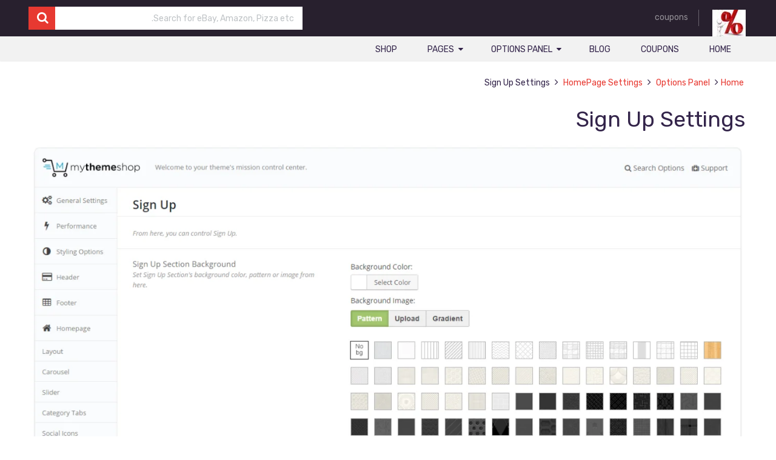

--- FILE ---
content_type: text/html; charset=UTF-8
request_url: https://coupons2you.com/options-panel/homepage-settings/sign-up-settings/
body_size: 13521
content:
<!DOCTYPE html>
<html class="no-js" dir="rtl" lang="en-US" prefix="og: https://ogp.me/ns#">
<head>
	<meta charset="UTF-8">
	<!-- Always force latest IE rendering engine (even in intranet) & Chrome Frame -->
	<!--[if IE ]>
	<meta http-equiv="X-UA-Compatible" content="IE=edge,chrome=1">
	<![endif]-->
	<link rel="profile" href="http://gmpg.org/xfn/11" />
	
					<link rel="icon" href="https://coupons2you.com/wp-content/uploads/2024/01/photo_2023-05-01_16-52-22.jpg" type="image/x-icon" />
		
		
		
					<meta name="viewport" content="width=device-width, initial-scale=1">
			<meta name="apple-mobile-web-app-capable" content="yes">
			<meta name="apple-mobile-web-app-status-bar-style" content="black">
		
									<link rel="prefetch" href="https://coupons2you.com">
				<link rel="prerender" href="https://coupons2you.com">
						<link rel="pingback" href="https://coupons2you.com/xmlrpc.php" />
	<script type="text/javascript">document.documentElement.className = document.documentElement.className.replace( /\bno-js\b/,'js' );</script>
<!-- Search Engine Optimization by Rank Math - https://rankmath.com/ -->
<title>Sign Up Settings - coupons2you</title>
<meta name="robots" content="index, follow, max-snippet:-1, max-video-preview:-1, max-image-preview:large"/>
<link rel="canonical" href="https://coupons2you.com/options-panel/homepage-settings/sign-up-settings/" />
<meta property="og:locale" content="en_US" />
<meta property="og:type" content="article" />
<meta property="og:title" content="Sign Up Settings - coupons2you" />
<meta property="og:url" content="https://coupons2you.com/options-panel/homepage-settings/sign-up-settings/" />
<meta property="og:site_name" content="coupons2you" />
<meta property="article:published_time" content="2016-12-17T09:14:51+00:00" />
<meta name="twitter:card" content="summary_large_image" />
<meta name="twitter:title" content="Sign Up Settings - coupons2you" />
<meta name="twitter:label1" content="Time to read" />
<meta name="twitter:data1" content="Less than a minute" />
<script type="application/ld+json" class="rank-math-schema">{"@context":"https://schema.org","@graph":[{"@type":["Person","Organization"],"@id":"https://coupons2you.com/#person","name":"coupons2you"},{"@type":"WebSite","@id":"https://coupons2you.com/#website","url":"https://coupons2you.com","name":"coupons2you","publisher":{"@id":"https://coupons2you.com/#person"},"inLanguage":"en-US"},{"@type":"ImageObject","@id":"https://demo.mythemeshop.com/coupon/files/2016/12/Coupon-Sign-up.png","url":"https://demo.mythemeshop.com/coupon/files/2016/12/Coupon-Sign-up.png","width":"200","height":"200","inLanguage":"en-US"},{"@type":"WebPage","@id":"https://coupons2you.com/options-panel/homepage-settings/sign-up-settings/#webpage","url":"https://coupons2you.com/options-panel/homepage-settings/sign-up-settings/","name":"Sign Up Settings - coupons2you","datePublished":"2016-12-17T09:14:51+00:00","dateModified":"2016-12-17T09:14:51+00:00","isPartOf":{"@id":"https://coupons2you.com/#website"},"primaryImageOfPage":{"@id":"https://demo.mythemeshop.com/coupon/files/2016/12/Coupon-Sign-up.png"},"inLanguage":"en-US"},{"@type":"Person","@id":"https://coupons2you.com/author/emanamer4444/","name":"EMA","url":"https://coupons2you.com/author/emanamer4444/","image":{"@type":"ImageObject","@id":"https://secure.gravatar.com/avatar/183545758027e21d8f081419b74fa51c1b34a6012bae5e327c6564b6c2beca01?s=96&amp;d=mm&amp;r=g","url":"https://secure.gravatar.com/avatar/183545758027e21d8f081419b74fa51c1b34a6012bae5e327c6564b6c2beca01?s=96&amp;d=mm&amp;r=g","caption":"EMA","inLanguage":"en-US"},"sameAs":["https://coupons2you.com"]},{"@type":"Article","headline":"Sign Up Settings - coupons2you","datePublished":"2016-12-17T09:14:51+00:00","dateModified":"2016-12-17T09:14:51+00:00","author":{"@id":"https://coupons2you.com/author/emanamer4444/","name":"EMA"},"publisher":{"@id":"https://coupons2you.com/#person"},"name":"Sign Up Settings - coupons2you","@id":"https://coupons2you.com/options-panel/homepage-settings/sign-up-settings/#richSnippet","isPartOf":{"@id":"https://coupons2you.com/options-panel/homepage-settings/sign-up-settings/#webpage"},"image":{"@id":"https://demo.mythemeshop.com/coupon/files/2016/12/Coupon-Sign-up.png"},"inLanguage":"en-US","mainEntityOfPage":{"@id":"https://coupons2you.com/options-panel/homepage-settings/sign-up-settings/#webpage"}}]}</script>
<!-- /Rank Math WordPress SEO plugin -->

<link rel="alternate" type="application/rss+xml" title="coupons2you &raquo; Feed" href="https://coupons2you.com/feed/" />
<link rel="alternate" type="application/rss+xml" title="coupons2you &raquo; Comments Feed" href="https://coupons2you.com/comments/feed/" />
<link rel="alternate" title="oEmbed (JSON)" type="application/json+oembed" href="https://coupons2you.com/wp-json/oembed/1.0/embed?url=https%3A%2F%2Fcoupons2you.com%2Foptions-panel%2Fhomepage-settings%2Fsign-up-settings%2F" />
<link rel="alternate" title="oEmbed (XML)" type="text/xml+oembed" href="https://coupons2you.com/wp-json/oembed/1.0/embed?url=https%3A%2F%2Fcoupons2you.com%2Foptions-panel%2Fhomepage-settings%2Fsign-up-settings%2F&#038;format=xml" />
<style id='wp-img-auto-sizes-contain-inline-css' type='text/css'>
img:is([sizes=auto i],[sizes^="auto," i]){contain-intrinsic-size:3000px 1500px}
/*# sourceURL=wp-img-auto-sizes-contain-inline-css */
</style>
<style id='wp-emoji-styles-inline-css' type='text/css'>

	img.wp-smiley, img.emoji {
		display: inline !important;
		border: none !important;
		box-shadow: none !important;
		height: 1em !important;
		width: 1em !important;
		margin: 0 0.07em !important;
		vertical-align: -0.1em !important;
		background: none !important;
		padding: 0 !important;
	}
/*# sourceURL=wp-emoji-styles-inline-css */
</style>
<link rel='stylesheet' id='wp-block-library-css' href='https://coupons2you.com/wp-includes/css/dist/block-library/style.min.css' type='text/css' media='all' />
<style id='classic-theme-styles-inline-css' type='text/css'>
/*! This file is auto-generated */
.wp-block-button__link{color:#fff;background-color:#32373c;border-radius:9999px;box-shadow:none;text-decoration:none;padding:calc(.667em + 2px) calc(1.333em + 2px);font-size:1.125em}.wp-block-file__button{background:#32373c;color:#fff;text-decoration:none}
/*# sourceURL=/wp-includes/css/classic-themes.min.css */
</style>
<style id='global-styles-inline-css' type='text/css'>
:root{--wp--preset--aspect-ratio--square: 1;--wp--preset--aspect-ratio--4-3: 4/3;--wp--preset--aspect-ratio--3-4: 3/4;--wp--preset--aspect-ratio--3-2: 3/2;--wp--preset--aspect-ratio--2-3: 2/3;--wp--preset--aspect-ratio--16-9: 16/9;--wp--preset--aspect-ratio--9-16: 9/16;--wp--preset--color--black: #000000;--wp--preset--color--cyan-bluish-gray: #abb8c3;--wp--preset--color--white: #ffffff;--wp--preset--color--pale-pink: #f78da7;--wp--preset--color--vivid-red: #cf2e2e;--wp--preset--color--luminous-vivid-orange: #ff6900;--wp--preset--color--luminous-vivid-amber: #fcb900;--wp--preset--color--light-green-cyan: #7bdcb5;--wp--preset--color--vivid-green-cyan: #00d084;--wp--preset--color--pale-cyan-blue: #8ed1fc;--wp--preset--color--vivid-cyan-blue: #0693e3;--wp--preset--color--vivid-purple: #9b51e0;--wp--preset--gradient--vivid-cyan-blue-to-vivid-purple: linear-gradient(135deg,rgb(6,147,227) 0%,rgb(155,81,224) 100%);--wp--preset--gradient--light-green-cyan-to-vivid-green-cyan: linear-gradient(135deg,rgb(122,220,180) 0%,rgb(0,208,130) 100%);--wp--preset--gradient--luminous-vivid-amber-to-luminous-vivid-orange: linear-gradient(135deg,rgb(252,185,0) 0%,rgb(255,105,0) 100%);--wp--preset--gradient--luminous-vivid-orange-to-vivid-red: linear-gradient(135deg,rgb(255,105,0) 0%,rgb(207,46,46) 100%);--wp--preset--gradient--very-light-gray-to-cyan-bluish-gray: linear-gradient(135deg,rgb(238,238,238) 0%,rgb(169,184,195) 100%);--wp--preset--gradient--cool-to-warm-spectrum: linear-gradient(135deg,rgb(74,234,220) 0%,rgb(151,120,209) 20%,rgb(207,42,186) 40%,rgb(238,44,130) 60%,rgb(251,105,98) 80%,rgb(254,248,76) 100%);--wp--preset--gradient--blush-light-purple: linear-gradient(135deg,rgb(255,206,236) 0%,rgb(152,150,240) 100%);--wp--preset--gradient--blush-bordeaux: linear-gradient(135deg,rgb(254,205,165) 0%,rgb(254,45,45) 50%,rgb(107,0,62) 100%);--wp--preset--gradient--luminous-dusk: linear-gradient(135deg,rgb(255,203,112) 0%,rgb(199,81,192) 50%,rgb(65,88,208) 100%);--wp--preset--gradient--pale-ocean: linear-gradient(135deg,rgb(255,245,203) 0%,rgb(182,227,212) 50%,rgb(51,167,181) 100%);--wp--preset--gradient--electric-grass: linear-gradient(135deg,rgb(202,248,128) 0%,rgb(113,206,126) 100%);--wp--preset--gradient--midnight: linear-gradient(135deg,rgb(2,3,129) 0%,rgb(40,116,252) 100%);--wp--preset--font-size--small: 13px;--wp--preset--font-size--medium: 20px;--wp--preset--font-size--large: 36px;--wp--preset--font-size--x-large: 42px;--wp--preset--spacing--20: 0.44rem;--wp--preset--spacing--30: 0.67rem;--wp--preset--spacing--40: 1rem;--wp--preset--spacing--50: 1.5rem;--wp--preset--spacing--60: 2.25rem;--wp--preset--spacing--70: 3.38rem;--wp--preset--spacing--80: 5.06rem;--wp--preset--shadow--natural: 6px 6px 9px rgba(0, 0, 0, 0.2);--wp--preset--shadow--deep: 12px 12px 50px rgba(0, 0, 0, 0.4);--wp--preset--shadow--sharp: 6px 6px 0px rgba(0, 0, 0, 0.2);--wp--preset--shadow--outlined: 6px 6px 0px -3px rgb(255, 255, 255), 6px 6px rgb(0, 0, 0);--wp--preset--shadow--crisp: 6px 6px 0px rgb(0, 0, 0);}:where(.is-layout-flex){gap: 0.5em;}:where(.is-layout-grid){gap: 0.5em;}body .is-layout-flex{display: flex;}.is-layout-flex{flex-wrap: wrap;align-items: center;}.is-layout-flex > :is(*, div){margin: 0;}body .is-layout-grid{display: grid;}.is-layout-grid > :is(*, div){margin: 0;}:where(.wp-block-columns.is-layout-flex){gap: 2em;}:where(.wp-block-columns.is-layout-grid){gap: 2em;}:where(.wp-block-post-template.is-layout-flex){gap: 1.25em;}:where(.wp-block-post-template.is-layout-grid){gap: 1.25em;}.has-black-color{color: var(--wp--preset--color--black) !important;}.has-cyan-bluish-gray-color{color: var(--wp--preset--color--cyan-bluish-gray) !important;}.has-white-color{color: var(--wp--preset--color--white) !important;}.has-pale-pink-color{color: var(--wp--preset--color--pale-pink) !important;}.has-vivid-red-color{color: var(--wp--preset--color--vivid-red) !important;}.has-luminous-vivid-orange-color{color: var(--wp--preset--color--luminous-vivid-orange) !important;}.has-luminous-vivid-amber-color{color: var(--wp--preset--color--luminous-vivid-amber) !important;}.has-light-green-cyan-color{color: var(--wp--preset--color--light-green-cyan) !important;}.has-vivid-green-cyan-color{color: var(--wp--preset--color--vivid-green-cyan) !important;}.has-pale-cyan-blue-color{color: var(--wp--preset--color--pale-cyan-blue) !important;}.has-vivid-cyan-blue-color{color: var(--wp--preset--color--vivid-cyan-blue) !important;}.has-vivid-purple-color{color: var(--wp--preset--color--vivid-purple) !important;}.has-black-background-color{background-color: var(--wp--preset--color--black) !important;}.has-cyan-bluish-gray-background-color{background-color: var(--wp--preset--color--cyan-bluish-gray) !important;}.has-white-background-color{background-color: var(--wp--preset--color--white) !important;}.has-pale-pink-background-color{background-color: var(--wp--preset--color--pale-pink) !important;}.has-vivid-red-background-color{background-color: var(--wp--preset--color--vivid-red) !important;}.has-luminous-vivid-orange-background-color{background-color: var(--wp--preset--color--luminous-vivid-orange) !important;}.has-luminous-vivid-amber-background-color{background-color: var(--wp--preset--color--luminous-vivid-amber) !important;}.has-light-green-cyan-background-color{background-color: var(--wp--preset--color--light-green-cyan) !important;}.has-vivid-green-cyan-background-color{background-color: var(--wp--preset--color--vivid-green-cyan) !important;}.has-pale-cyan-blue-background-color{background-color: var(--wp--preset--color--pale-cyan-blue) !important;}.has-vivid-cyan-blue-background-color{background-color: var(--wp--preset--color--vivid-cyan-blue) !important;}.has-vivid-purple-background-color{background-color: var(--wp--preset--color--vivid-purple) !important;}.has-black-border-color{border-color: var(--wp--preset--color--black) !important;}.has-cyan-bluish-gray-border-color{border-color: var(--wp--preset--color--cyan-bluish-gray) !important;}.has-white-border-color{border-color: var(--wp--preset--color--white) !important;}.has-pale-pink-border-color{border-color: var(--wp--preset--color--pale-pink) !important;}.has-vivid-red-border-color{border-color: var(--wp--preset--color--vivid-red) !important;}.has-luminous-vivid-orange-border-color{border-color: var(--wp--preset--color--luminous-vivid-orange) !important;}.has-luminous-vivid-amber-border-color{border-color: var(--wp--preset--color--luminous-vivid-amber) !important;}.has-light-green-cyan-border-color{border-color: var(--wp--preset--color--light-green-cyan) !important;}.has-vivid-green-cyan-border-color{border-color: var(--wp--preset--color--vivid-green-cyan) !important;}.has-pale-cyan-blue-border-color{border-color: var(--wp--preset--color--pale-cyan-blue) !important;}.has-vivid-cyan-blue-border-color{border-color: var(--wp--preset--color--vivid-cyan-blue) !important;}.has-vivid-purple-border-color{border-color: var(--wp--preset--color--vivid-purple) !important;}.has-vivid-cyan-blue-to-vivid-purple-gradient-background{background: var(--wp--preset--gradient--vivid-cyan-blue-to-vivid-purple) !important;}.has-light-green-cyan-to-vivid-green-cyan-gradient-background{background: var(--wp--preset--gradient--light-green-cyan-to-vivid-green-cyan) !important;}.has-luminous-vivid-amber-to-luminous-vivid-orange-gradient-background{background: var(--wp--preset--gradient--luminous-vivid-amber-to-luminous-vivid-orange) !important;}.has-luminous-vivid-orange-to-vivid-red-gradient-background{background: var(--wp--preset--gradient--luminous-vivid-orange-to-vivid-red) !important;}.has-very-light-gray-to-cyan-bluish-gray-gradient-background{background: var(--wp--preset--gradient--very-light-gray-to-cyan-bluish-gray) !important;}.has-cool-to-warm-spectrum-gradient-background{background: var(--wp--preset--gradient--cool-to-warm-spectrum) !important;}.has-blush-light-purple-gradient-background{background: var(--wp--preset--gradient--blush-light-purple) !important;}.has-blush-bordeaux-gradient-background{background: var(--wp--preset--gradient--blush-bordeaux) !important;}.has-luminous-dusk-gradient-background{background: var(--wp--preset--gradient--luminous-dusk) !important;}.has-pale-ocean-gradient-background{background: var(--wp--preset--gradient--pale-ocean) !important;}.has-electric-grass-gradient-background{background: var(--wp--preset--gradient--electric-grass) !important;}.has-midnight-gradient-background{background: var(--wp--preset--gradient--midnight) !important;}.has-small-font-size{font-size: var(--wp--preset--font-size--small) !important;}.has-medium-font-size{font-size: var(--wp--preset--font-size--medium) !important;}.has-large-font-size{font-size: var(--wp--preset--font-size--large) !important;}.has-x-large-font-size{font-size: var(--wp--preset--font-size--x-large) !important;}
:where(.wp-block-post-template.is-layout-flex){gap: 1.25em;}:where(.wp-block-post-template.is-layout-grid){gap: 1.25em;}
:where(.wp-block-term-template.is-layout-flex){gap: 1.25em;}:where(.wp-block-term-template.is-layout-grid){gap: 1.25em;}
:where(.wp-block-columns.is-layout-flex){gap: 2em;}:where(.wp-block-columns.is-layout-grid){gap: 2em;}
:root :where(.wp-block-pullquote){font-size: 1.5em;line-height: 1.6;}
/*# sourceURL=global-styles-inline-css */
</style>
<link rel='stylesheet' id='coupon-stylesheet-css' href='https://coupons2you.com/wp-content/themes/mts_coupon/style.css' type='text/css' media='all' />
<style id='coupon-stylesheet-inline-css' type='text/css'>

		body {background-color:#ffffff;background-image:url(https://coupons2you.com/wp-content/themes/mts_coupon/images/nobg.png);}
		.promote {background-color:#28202e;background-image:url(https://coupons2you.com/wp-content/themes/mts_coupon/images/nobg.png);}
		.signup {background-color:#ffffff;background-image:url(https://coupons2you.com/wp-content/themes/mts_coupon/images/nobg.png);}
		#slider-nav {background-color:#28202e;background-image:url(https://coupons2you.com/wp-content/themes/mts_coupon/images/nobg.png);}
		section#tabs {background-color:#ffffff;background-image:url(https://coupons2you.com/wp-content/themes/mts_coupon/images/nobg.png);}
		#header {background-color:#28202e;background-image:url(https://coupons2you.com/wp-content/themes/mts_coupon/images/nobg.png);}
		#primary-navigation, .navigation ul ul li, .navigation.mobile-menu-wrapper {background-color:#f2f2f2;background-image:url(https://coupons2you.com/wp-content/themes/mts_coupon/images/nobg.png);}
		.subscribe-container {background-color:#28202e;background-image:url(https://coupons2you.com/wp-content/themes/mts_coupon/images/nobg.png);}
		#site-footer {background-color:#28202e;background-image:url(https://coupons2you.com/wp-content/themes/mts_coupon/images/nobg.png);}
		.copyrights {background-color:#1d1721;background-image:url(https://coupons2you.com/wp-content/themes/mts_coupon/images/nobg.png);}

		.copyrights a, .single_post a:not(.wp-block-button__link):not(.wp-block-file__button), #site-footer .textwidget a, .textwidget a, .pnavigation2 a, #sidebar a:hover, .copyrights a:hover, #site-footer .widget li a:hover, #site-footer .widget li:hover > a, .widget li:hover > .toggle-caret, #sidebar .widget li:hover > a, #sidebar .widget_categories li > a:hover, .related-posts a:hover, .title a:hover, .post-info a:hover, .comm, #tabber .inside li a:hover, .readMore a:hover, .fn a, a, a:hover, .article .featured-category-title a:hover, .latestPost .title a:hover, .related-posts .latestPost .title a:hover, #header .header-login a:hover, .coupon-carousel.owl-carousel .owl-item-carousel:hover:after, .latestPost .post-info .thetime .day, .widget .coupon-featuredtext, .coupon_extra_rewards, .color, .featured-category-title span, .total-comments span, .footer-widgets .widget_archive li:hover:before, .footer-widgets .widget_categories li:hover:before, .footer-widgets .widget_pages li:hover:before, .footer-widgets .widget_meta li:hover:before, .footer-widgets .widget_recent_comments li:hover:before, .footer-widgets .widget_recent_entries li:hover:before, .footer-widgets .widget_nav_menu li:hover:before { color:#e73931; }

		.pace .pace-progress, #mobile-menu-wrapper ul li a:hover, .ball-pulse > div, .navigation ul li:hover > a:before, .navigation ul .current-menu-item > a:before, .owl-prev, .owl-next, #move-to-top, .signup-button a, .postauthor .author-posts, #commentform input#submit, .contact-form input[type="submit"], .deal-button, .deal-button.show-coupon-button, .widget-button, .coupon_deal_URL, .woocommerce-product-search input[type='submit'], input[type='submit'], .woocommerce nav.woocommerce-pagination ul li span.current, .woocommerce-page nav.woocommerce-pagination ul li span.current, .woocommerce #content nav.woocommerce-pagination ul li span.current, .woocommerce-page #content nav.woocommerce-pagination ul li span.current, .woocommerce nav.woocommerce-pagination ul li a:hover, .woocommerce-page nav.woocommerce-pagination ul li a:hover, .woocommerce #content nav.woocommerce-pagination ul li a:hover, .woocommerce-page #content nav.woocommerce-pagination ul li a:hover, .woocommerce nav.woocommerce-pagination ul li a:focus, .woocommerce-page nav.woocommerce-pagination ul li a:focus, .woocommerce #content nav.woocommerce-pagination ul li a:focus, .woocommerce-page #content nav.woocommerce-pagination ul li a:focus, .pagination  .nav-previous a:hover, .pagination .nav-next a:hover, .currenttext, .pagination a:hover, .single .pagination a:hover .currenttext, .page-numbers.current, .woocommerce #respond input#submit.alt, .woocommerce a.button.alt, .woocommerce button.button.alt, .woocommerce input.button.alt, .reply a, #sidebar .wpt_widget_content #tags-tab-content ul li a:hover, #commentform input#submit, .contactform #submit, #searchform .fa-search, #tabber ul.tabs li a.selected, .tagcloud a:hover, .navigation ul .sfHover a, .woocommerce a.button, .woocommerce-page a.button, .woocommerce button.button, .woocommerce-page button.button, .woocommerce input.button, .woocommerce-page input.button, .woocommerce #respond input#submit, .woocommerce-page #respond input#submit, .woocommerce #content input.button, .woocommerce-page #content input.button, .woocommerce .bypostauthor:after, #searchsubmit, .woocommerce nav.woocommerce-pagination ul li a:hover, .woocommerce-page nav.woocommerce-pagination ul li a:hover, .woocommerce #content nav.woocommerce-pagination ul li a:hover, .woocommerce-page #content nav.woocommerce-pagination ul li a:hover, .woocommerce nav.woocommerce-pagination ul li a:focus, .woocommerce-page nav.woocommerce-pagination ul li a:focus, .woocommerce #content nav.woocommerce-pagination ul li a:focus, .woocommerce-page #content nav.woocommerce-pagination ul li a:focus, .woocommerce a.button, .woocommerce-page a.button, .woocommerce button.button, .woocommerce-page button.button, .woocommerce input.button, .woocommerce-page input.button, .woocommerce #respond input#submit, .woocommerce-page #respond input#submit, .woocommerce #content input.button, .woocommerce-page #content input.button, .footer-widgets .wpt_widget_content .tab_title.selected a, .footer-widgets .wp_review_tab_widget_content .tab_title.selected a, .woocommerce-account .woocommerce-MyAccount-navigation li.is-active, .woocommerce-product-search button[type='submit'], .woocommerce .woocommerce-widget-layered-nav-dropdown__submit { background-color:#e73931; color: #fff!important; }

		.wpmm-megamenu-showing.wpmm-light-scheme, .subscribe-container #wp-subscribe input.submit { background-color:#e73931!important; }

		.coupon-carousel.owl-carousel .owl-item-carousel[class*='count-']:hover, #slider-nav .slider-nav-item.active, .tabs-container .tabs-menu li.current, .tab-post:hover .dashed-button, .coupon-related-post:hover .dashed-button, .dashed-button:hover, .coupon-featured:hover, .woocommerce nav.woocommerce-pagination ul li span.current, .woocommerce-page nav.woocommerce-pagination ul li span.current, .woocommerce #content nav.woocommerce-pagination ul li span.current, .woocommerce-page #content nav.woocommerce-pagination ul li span.current, .woocommerce nav.woocommerce-pagination ul li a:hover, .woocommerce-page nav.woocommerce-pagination ul li a:hover, .woocommerce #content nav.woocommerce-pagination ul li a:hover, .woocommerce-page #content nav.woocommerce-pagination ul li a:hover, .woocommerce nav.woocommerce-pagination ul li a:focus, .woocommerce-page nav.woocommerce-pagination ul li a:focus, .woocommerce #content nav.woocommerce-pagination ul li a:focus, .woocommerce-page #content nav.woocommerce-pagination ul li a:focus, .pagination  .nav-previous a:hover, .pagination .nav-next a:hover, .pagination a:hover, .currenttext, .pagination a:hover, .single .pagination a:hover .currenttext, .page-numbers.current, input[type='submit'] { border-color:#e73931; }

		.signup .signup-title { color:#33244a; }

		.deal-button.show-coupon-button { border-color: #c41e17!important; }
		.code-button-bg { background: #a41913; }

		.article { float: left;}
		.sidebar.c-4-12 { float: right; }
		.shareit { top: 282px; right: auto; width: 90px; position: fixed; padding: 5px; border:none; border-right: 0; margin: 0 0 0 875px; } .share-item {margin: 2px;} .ss-full-width .shareit { margin: 0 0 0 1190px; }
		.shareit { margin: 0; border-left: 0; margin-left: -95px; }
		.comment.bypostauthor > .comment-list .fn:after { content: "Author"; padding: 1px 10px; background: #28202e; color: #FFF; margin: 0 5px; }
		
		.promote-social a.promote-facebook:hover { background:#5d82d1; border-color:#5d82d1;} .promote-social a.promote-twitter:hover { background:#40bff5; border-color:#40bff5;} .promote-social a.promote-google-plus:hover { background:#eb5e4c; border-color:#eb5e4c;} .promote-social a.promote-instagram:hover { background:#91653f; border-color:#91653f;} .promote-social a.promote-pinterest-p:hover { background:#e13138; border-color:#e13138;} .promote-social a.promote-rss:hover { background:#ef922f; border-color:#ef922f;} .footer-social a.footer-facebook:hover { background:#5d82d1; border-color:#5d82d1;} .footer-social a.footer-twitter:hover { background:#40bff5; border-color:#40bff5;} .footer-social a.footer-instagram:hover { background:#91653f; border-color:#91653f;} .footer-social a.footer-pinterest-p:hover { background:#e13138; border-color:#e13138;} 
		
		.popular-store li.popular-cat-1 .cat-img{ background: url(https://demo.mythemeshop.com/coupon/files/2016/12/Amazon-Logo.png) no-repeat center center; background-size: contain; } .popular-store li.popular-cat-1:hover .cat-caption { background:rgba( 244,164,24 , 0.8)} .popular-store li.popular-cat-1:hover { border-color: #f4a418}.popular-store li.popular-cat-1 { border-color: #d5d1d8}.popular-store li.popular-cat-2 .cat-img{ background: url(https://demo.mythemeshop.com/coupon/files/2016/12/ebay-logo.png) no-repeat center center; background-size: contain; } .popular-store li.popular-cat-2:hover .cat-caption { background:rgba( 30,115,190 , 0.8)} .popular-store li.popular-cat-2:hover { border-color: #1e73be}.popular-store li.popular-cat-2 { border-color: #d5d1d8}.popular-store li.popular-cat-3 .cat-img{ background: url(https://demo.mythemeshop.com/coupon/files/2016/12/Traetelo-Logo.png) no-repeat center center; background-size: contain; } .popular-store li.popular-cat-3:hover .cat-caption { background:rgba( 229,117,52 , 0.8)} .popular-store li.popular-cat-3:hover { border-color: #e57534}.popular-store li.popular-cat-3 { border-color: #d5d1d8}.popular-store li.popular-cat-4 .cat-img{ background: url(https://demo.mythemeshop.com/coupon/files/2016/12/Sally-Logo.png) no-repeat center center; background-size: contain; } .popular-store li.popular-cat-4:hover .cat-caption { background:rgba( 237,54,139 , 0.8)} .popular-store li.popular-cat-4:hover { border-color: #ed368b}.popular-store li.popular-cat-4 { border-color: #d5d1d8}.popular-store li.popular-cat-5 .cat-img{ background: url(https://demo.mythemeshop.com/coupon/files/2016/12/MyThemeShop-Logo.png) no-repeat center center; background-size: contain; } .popular-store li.popular-cat-5:hover .cat-caption { background:rgba( 35,181,234 , 0.8)} .popular-store li.popular-cat-5:hover { border-color: #23b5ea}.popular-store li.popular-cat-5 { border-color: #d5d1d8}.popular-store li.popular-cat-6 .cat-img{ background: url(https://demo.mythemeshop.com/coupon/files/2016/12/E-Commerce-Nation-Logo.png) no-repeat center center; background-size: contain; } .popular-store li.popular-cat-6:hover .cat-caption { background:rgba( 0,170,232 , 0.8)} .popular-store li.popular-cat-6:hover { border-color: #00aae8}.popular-store li.popular-cat-6 { border-color: #d5d1d8}.popular-store li.popular-cat-7 .cat-img{ background: url(https://demo.mythemeshop.com/coupon/files/2016/12/Perry-Ellis-Logo.png) no-repeat center center; background-size: contain; } .popular-store li.popular-cat-7:hover .cat-caption { background:rgba( 0,0,0 , 0.8)} .popular-store li.popular-cat-7:hover { border-color: #000000}.popular-store li.popular-cat-7 { border-color: #d5d1d8}.popular-store li.popular-cat-8 .cat-img{ background: url(https://demo.mythemeshop.com/coupon/files/2016/12/Seamless-Logo.png) no-repeat center center; background-size: contain; } .popular-store li.popular-cat-8:hover .cat-caption { background:rgba( 239,55,116 , 0.8)} .popular-store li.popular-cat-8:hover { border-color: #ef3774}.popular-store li.popular-cat-8 { border-color: #d5d1d8}.popular-store li.popular-cat-9 .cat-img{ background: url(https://demo.mythemeshop.com/coupon/files/2016/12/shopify-logo.png) no-repeat center center; background-size: contain; } .popular-store li.popular-cat-9:hover .cat-caption { background:rgba( 139,196,60 , 0.8)} .popular-store li.popular-cat-9:hover { border-color: #8bc43c}.popular-store li.popular-cat-9 { border-color: #d5d1d8}.popular-store li.popular-cat-10 .cat-img{ background: url(https://demo.mythemeshop.com/coupon/files/2016/12/Clinique-Logo.png) no-repeat center center; background-size: contain; } .popular-store li.popular-cat-10:hover .cat-caption { background:rgba( 73,73,73 , 0.8)} .popular-store li.popular-cat-10:hover { border-color: #494949}.popular-store li.popular-cat-10 { border-color: #d5d1d8}.popular-store li.popular-cat-11 .cat-img{ background: url(https://demo.mythemeshop.com/coupon/files/2016/12/JCPenney-Logo.png) no-repeat center center; background-size: contain; } .popular-store li.popular-cat-11:hover .cat-caption { background:rgba( 226,13,84 , 0.8)} .popular-store li.popular-cat-11:hover { border-color: #e20d54}.popular-store li.popular-cat-11 { border-color: #d5d1d8}.popular-store li.popular-cat-12 .cat-img{ background: url(https://demo.mythemeshop.com/coupon/files/2016/12/Lush-Logo.png) no-repeat center center; background-size: contain; } .popular-store li.popular-cat-12:hover .cat-caption { background:rgba( 0,0,0 , 0.8)} .popular-store li.popular-cat-12:hover { border-color: #000000}.popular-store li.popular-cat-12 { border-color: #d5d1d8}
		
		
		
		.coupon-carousel.owl-carousel .owl-item-carousel.count-1 { border-color:#d5d1d8; background:#ffffff;} .coupon-carousel.owl-carousel .owl-item-carousel.count-1 .slide-title { color:#33244a;} .coupon-carousel.owl-carousel .owl-item-carousel:after{ color: #d5d1d8}.coupon-carousel.owl-carousel .owl-item-carousel.count-2 { border-color:#d5d1d8; background:#ffffff;} .coupon-carousel.owl-carousel .owl-item-carousel.count-2 .slide-title { color:#33244a;} .coupon-carousel.owl-carousel .owl-item-carousel:after{ color: #d5d1d8}.coupon-carousel.owl-carousel .owl-item-carousel.count-3 { border-color:; background:;} .coupon-carousel.owl-carousel .owl-item-carousel.count-3 .slide-title { color:;} .coupon-carousel.owl-carousel .owl-item-carousel:after{ color: }.coupon-carousel.owl-carousel .owl-item-carousel.count-4 { border-color:#d5d1d8; background:#ffffff;} .coupon-carousel.owl-carousel .owl-item-carousel.count-4 .slide-title { color:#33244a;} .coupon-carousel.owl-carousel .owl-item-carousel:after{ color: #d5d1d8}.coupon-carousel.owl-carousel .owl-item-carousel.count-5 { border-color:#d5d1d8; background:#ffffff;} .coupon-carousel.owl-carousel .owl-item-carousel.count-5 .slide-title { color:#33244a;} .coupon-carousel.owl-carousel .owl-item-carousel:after{ color: #d5d1d8}.coupon-carousel.owl-carousel .owl-item-carousel.count-6 { border-color:#d5d1d8; background:#ffffff;} .coupon-carousel.owl-carousel .owl-item-carousel.count-6 .slide-title { color:#33244a;} .coupon-carousel.owl-carousel .owl-item-carousel:after{ color: #d5d1d8}
		
		
			
/*# sourceURL=coupon-stylesheet-inline-css */
</style>
<link rel='stylesheet' id='owl-carousel-css' href='https://coupons2you.com/wp-content/themes/mts_coupon/css/owl.carousel.css' type='text/css' media='all' />
<link rel='stylesheet' id='mts_rtl-css' href='https://coupons2you.com/wp-content/themes/mts_coupon/css/rtl.css' type='text/css' media='all' />
<link rel='stylesheet' id='responsive-css' href='https://coupons2you.com/wp-content/themes/mts_coupon/css/responsive.css' type='text/css' media='all' />
<link rel='stylesheet' id='fontawesome-css' href='https://coupons2you.com/wp-content/themes/mts_coupon/css/font-awesome.min.css' type='text/css' media='all' />
<script type="text/javascript" src="https://coupons2you.com/wp-includes/js/jquery/jquery.min.js" id="jquery-core-js"></script>
<script type="text/javascript" src="https://coupons2you.com/wp-includes/js/jquery/jquery-migrate.min.js" id="jquery-migrate-js"></script>
<script type="text/javascript" id="mts_ajax-js-extra">
/* <![CDATA[ */
var mts_ajax_search = {"url":"https://coupons2you.com/wp-admin/admin-ajax.php","ajax_search":"1"};
//# sourceURL=mts_ajax-js-extra
/* ]]> */
</script>
<script type="text/javascript" async="async" src="https://coupons2you.com/wp-content/themes/mts_coupon/js/ajax.js" id="mts_ajax-js"></script>
<link rel="https://api.w.org/" href="https://coupons2you.com/wp-json/" /><link rel="alternate" title="JSON" type="application/json" href="https://coupons2you.com/wp-json/wp/v2/pages/657" /><link rel="EditURI" type="application/rsd+xml" title="RSD" href="https://coupons2you.com/xmlrpc.php?rsd" />
<meta name="generator" content="WordPress 6.9" />
<link rel='shortlink' href='https://coupons2you.com/?p=657' />
<link href="//fonts.googleapis.com/css?family=Rubik:normal&amp;subset=latin&display=swap" rel="stylesheet" type="text/css">
<style type="text/css">
.text-logo a { font-family: 'Rubik'; font-weight: normal; font-size: 24px; color: #ffffff; }
.menu li, .menu li a { font-family: 'Rubik'; font-weight: normal; font-size: 14px; color: #33244a;text-transform: uppercase; }
.featured-category-title { font-family: 'Rubik'; font-weight: normal; font-size: 30px; color: #33244a; }
.latestPost .title a { font-family: 'Rubik'; font-weight: normal; font-size: 24px; color: #33244a; }
.single-title, .related-posts h4, #respond h4, .total-comments, .postauthor h4, .coupon-related-posts h4 { font-family: 'Rubik'; font-weight: normal; font-size: 30px; color: #33244a; }
body { font-family: 'Rubik'; font-weight: normal; font-size: 14px; color: #33244a; }
.widget h3 { font-family: 'Rubik'; font-weight: normal; font-size: 18px; color: #28202e;text-transform: uppercase; }
#sidebar .widget { font-family: 'Rubik'; font-weight: normal; font-size: 14px; color: #33244a; }
#sidebar .post-title, .related-posts .latestPost .title a, #sidebar .entry-title a { font-family: 'Rubik'; font-weight: normal; font-size: 16px; color: #33244a; }
.footer-widgets h3, .footer-widgets h3 a { font-family: 'Rubik'; font-weight: normal; font-size: 18px; color: #e0dfe0; }
.footer-widgets, .footer-widgets a, .footer-widgets .widget_nav_menu a, .footer-widgets .wpt_widget_content a, .footer-widgets .wp_review_tab_widget_content a, #copyright-note, #site-footer .entry-title a, #site-footer .merchant-rewards { font-family: 'Rubik'; font-weight: normal; font-size: 14px; color: #aba9ac; }
h1 { font-family: 'Rubik'; font-weight: normal; font-size: 36px; color: #33244a; }
h2 { font-family: 'Rubik'; font-weight: normal; font-size: 30px; color: #33244a; }
h3 { font-family: 'Rubik'; font-weight: normal; font-size: 28px; color: #33244a; }
h4 { font-family: 'Rubik'; font-weight: normal; font-size: 26px; color: #33244a; }
h5 { font-family: 'Rubik'; font-weight: normal; font-size: 24px; color: #33244a; }
h6 { font-family: 'Rubik'; font-weight: normal; font-size: 22px; color: #33244a; }
</style>
<meta name="generator" content="Elementor 3.34.4; features: e_font_icon_svg, additional_custom_breakpoints; settings: css_print_method-external, google_font-enabled, font_display-swap">
			<style>
				.e-con.e-parent:nth-of-type(n+4):not(.e-lazyloaded):not(.e-no-lazyload),
				.e-con.e-parent:nth-of-type(n+4):not(.e-lazyloaded):not(.e-no-lazyload) * {
					background-image: none !important;
				}
				@media screen and (max-height: 1024px) {
					.e-con.e-parent:nth-of-type(n+3):not(.e-lazyloaded):not(.e-no-lazyload),
					.e-con.e-parent:nth-of-type(n+3):not(.e-lazyloaded):not(.e-no-lazyload) * {
						background-image: none !important;
					}
				}
				@media screen and (max-height: 640px) {
					.e-con.e-parent:nth-of-type(n+2):not(.e-lazyloaded):not(.e-no-lazyload),
					.e-con.e-parent:nth-of-type(n+2):not(.e-lazyloaded):not(.e-no-lazyload) * {
						background-image: none !important;
					}
				}
			</style>
			</head>
<body id="blog" class="rtl wp-singular page-template-default page page-id-657 page-child parent-pageid-149 wp-theme-mts_coupon main elementor-default elementor-kit-816">
	<div class="main-container">
		<header id="site-header" role="banner" itemscope itemtype="http://schema.org/WPHeader">
			<div id="header">
				<div class="container">
					<div class="logo-wrap">
						
															<h2 id="logo" class="image-logo" itemprop="headline">
									<a href="https://coupons2you.com"><img src="https://coupons2you.com/wp-content/uploads/2024/01/photo_2023-05-01_16-52-22.jpg" alt="coupons2you" width="55" height="44"></a>
								</h2><!-- END #logo -->
							
													<div class="site-description" itemprop="description">
								coupons							</div>
											</div>
																<div class="header-search">
							<form method="get" id="searchform" class="search-form" action="https://coupons2you.com" _lpchecked="1">
								<fieldset>
									<input type="text" name="s" id="s" value="" placeholder="Search for eBay, Amazon, Pizza etc."  autocomplete="off" />
									<input type="hidden" class="mts_post_type" name="post_type" value="coupons" />
									<button id="search-image" class="sbutton" type="submit" value="">
										<i class="fa fa-search"></i>
									</button>
								</fieldset>
							</form>
						</div>
									</div><!--.container-->
			</div><!--#header-->

										<div id="catcher" class="clear" ></div>
				<div id="primary-navigation" class="sticky-navigation clearfix" role="navigation" itemscope itemtype="http://schema.org/SiteNavigationElement">
							<div class="container">
					<a href="#" id="pull" class="toggle-mobile-menu">Menu</a>
											<nav class="navigation clearfix mobile-menu-wrapper">
															<ul id="menu-menu" class="menu clearfix"><li id="menu-item-762" class="menu-item menu-item-type-custom menu-item-object-custom menu-item-762"><a href="https://demo.mythemeshop.com/coupon/">Home</a></li>
<li id="menu-item-763" class="menu-item menu-item-type-custom menu-item-object-custom menu-item-763"><a href="https://demo.mythemeshop.com/coupon/coupons/">Coupons</a></li>
<li id="menu-item-786" class="menu-item menu-item-type-post_type menu-item-object-page menu-item-786"><a href="https://coupons2you.com/blog/">Blog</a></li>
<li id="menu-item-770" class="menu-item menu-item-type-post_type menu-item-object-page current-page-ancestor current-menu-ancestor current_page_ancestor menu-item-has-children menu-item-770"><a href="https://coupons2you.com/options-panel/">Options Panel</a>
<ul class="sub-menu">
	<li id="menu-item-769" class="menu-item menu-item-type-post_type menu-item-object-page menu-item-has-children menu-item-769"><a href="https://coupons2you.com/options-panel/general-settings/">General Settings</a>
	<ul class="sub-menu">
		<li id="menu-item-779" class="menu-item menu-item-type-post_type menu-item-object-page menu-item-779"><a href="https://coupons2you.com/options-panel/typography-settings/">Typography Settings</a></li>
		<li id="menu-item-780" class="menu-item menu-item-type-post_type menu-item-object-page menu-item-780"><a href="https://coupons2you.com/options-panel/import-export-settings/">Import/Export Settings</a></li>
	</ul>
</li>
	<li id="menu-item-781" class="menu-item menu-item-type-post_type menu-item-object-page menu-item-781"><a href="https://coupons2you.com/options-panel/performance-settings/">Performance Settings</a></li>
	<li id="menu-item-776" class="menu-item menu-item-type-post_type menu-item-object-page menu-item-776"><a href="https://coupons2you.com/options-panel/styling-settings/">Styling Settings</a></li>
	<li id="menu-item-765" class="menu-item menu-item-type-post_type menu-item-object-page menu-item-765"><a href="https://coupons2you.com/options-panel/header-settings/">Header Settings</a></li>
	<li id="menu-item-777" class="menu-item menu-item-type-post_type menu-item-object-page menu-item-777"><a href="https://coupons2you.com/options-panel/footer-settings/">Footer Settings</a></li>
	<li id="menu-item-768" class="menu-item menu-item-type-post_type menu-item-object-page current-page-ancestor current-menu-ancestor current-menu-parent current-page-parent current_page_parent current_page_ancestor menu-item-has-children menu-item-768"><a href="https://coupons2you.com/options-panel/homepage-settings/">HomePage Settings</a>
	<ul class="sub-menu">
		<li id="menu-item-796" class="menu-item menu-item-type-post_type menu-item-object-page menu-item-796"><a href="https://coupons2you.com/options-panel/homepage-settings/carousel-settings/">Carousel Settings</a></li>
		<li id="menu-item-795" class="menu-item menu-item-type-post_type menu-item-object-page menu-item-795"><a href="https://coupons2you.com/options-panel/homepage-settings/slider-settings/">Slider Settings</a></li>
		<li id="menu-item-794" class="menu-item menu-item-type-post_type menu-item-object-page menu-item-794"><a href="https://coupons2you.com/options-panel/homepage-settings/category-tabs-settings/">Category Tabs Settings</a></li>
		<li id="menu-item-793" class="menu-item menu-item-type-post_type menu-item-object-page menu-item-793"><a href="https://coupons2you.com/options-panel/homepage-settings/social-icons-settings/">Social Icons Settings</a></li>
		<li id="menu-item-792" class="menu-item menu-item-type-post_type menu-item-object-page menu-item-792"><a href="https://coupons2you.com/options-panel/homepage-settings/popular-store-settings/">Popular Store Settings</a></li>
		<li id="menu-item-791" class="menu-item menu-item-type-post_type menu-item-object-page menu-item-791"><a href="https://coupons2you.com/options-panel/homepage-settings/subscribe-settings/">Subscribe Settings</a></li>
		<li id="menu-item-790" class="menu-item menu-item-type-post_type menu-item-object-page current-menu-item page_item page-item-657 current_page_item menu-item-790"><a href="https://coupons2you.com/options-panel/homepage-settings/sign-up-settings/">Sign Up Settings</a></li>
	</ul>
</li>
	<li id="menu-item-789" class="menu-item menu-item-type-post_type menu-item-object-page menu-item-789"><a href="https://coupons2you.com/options-panel/coupon-archive-settings/">Coupon Archive Settings</a></li>
	<li id="menu-item-788" class="menu-item menu-item-type-post_type menu-item-object-page menu-item-788"><a href="https://coupons2you.com/options-panel/coupon-single-page/">Coupon Single Page</a></li>
	<li id="menu-item-766" class="menu-item menu-item-type-post_type menu-item-object-page menu-item-766"><a href="https://coupons2you.com/options-panel/single-post-settings/">Single Post Settings</a></li>
	<li id="menu-item-767" class="menu-item menu-item-type-post_type menu-item-object-page menu-item-767"><a href="https://coupons2you.com/options-panel/social-settings/">Social Settings</a></li>
	<li id="menu-item-778" class="menu-item menu-item-type-post_type menu-item-object-page menu-item-778"><a href="https://coupons2you.com/options-panel/sidebar-settings/">Sidebar Settings</a></li>
	<li id="menu-item-772" class="menu-item menu-item-type-post_type menu-item-object-page menu-item-772"><a href="https://coupons2you.com/options-panel/ad-settings/">Ad Settings</a></li>
	<li id="menu-item-787" class="menu-item menu-item-type-post_type menu-item-object-page menu-item-787"><a href="https://coupons2you.com/options-panel/translations-settings/">Translations Settings</a></li>
</ul>
</li>
<li id="menu-item-773" class="menu-item menu-item-type-post_type menu-item-object-page menu-item-has-children menu-item-773"><a href="https://coupons2you.com/pages/">Pages</a>
<ul class="sub-menu">
	<li id="menu-item-774" class="menu-item menu-item-type-post_type menu-item-object-page menu-item-774"><a href="https://coupons2you.com/page-right-sidebar/">Page [Right Sidebar]</a></li>
	<li id="menu-item-775" class="menu-item menu-item-type-post_type menu-item-object-page menu-item-775"><a href="https://coupons2you.com/icons/">Icons [No Sidebar]</a></li>
	<li id="menu-item-771" class="menu-item menu-item-type-post_type menu-item-object-page menu-item-771"><a href="https://coupons2you.com/parallax-page/">Parallax Page</a></li>
	<li id="menu-item-783" class="menu-item menu-item-type-post_type menu-item-object-page menu-item-783"><a href="https://coupons2you.com/zoomout-page/">ZoomOut Page</a></li>
	<li id="menu-item-782" class="menu-item menu-item-type-post_type menu-item-object-page menu-item-782"><a href="https://coupons2you.com/contact-page/">Contact Page</a></li>
	<li id="menu-item-784" class="menu-item menu-item-type-post_type menu-item-object-page menu-item-784"><a href="https://coupons2you.com/shortcodes/">Shortcodes</a></li>
</ul>
</li>
<li id="menu-item-785" class="menu-item menu-item-type-post_type menu-item-object-page menu-item-785"><a href="https://coupons2you.com/shop/">Shop</a></li>
</ul>													</nav>
				</div><!--.container-->
							</div>
					</header>

		
<div id="page" class="single">
			<article class="ss-full-width">
		<div id="content_box" >
							<div id="post-657" class="g post post-657 page type-page status-publish">
					<div class="single_page">
						<div class="breadcrumb" itemscope itemtype="https://schema.org/BreadcrumbList"><div itemprop="itemListElement" itemscope
	      itemtype="https://schema.org/ListItem" class="root"><a href="https://coupons2you.com" itemprop="item"><span itemprop="name">Home</span><meta itemprop="position" content="1" /></a></div><div><i class="fa fa-angle-right"></i></div><div itemprop="itemListElement" itemscope
				      itemtype="https://schema.org/ListItem"><a href="https://coupons2you.com/options-panel/" itemprop="item"><span itemprop="name">Options Panel</span><meta itemprop="position" content="2" /></a></div><div><i class="fa fa-angle-right"></i></div><div itemprop="itemListElement" itemscope
				      itemtype="https://schema.org/ListItem"><a href="https://coupons2you.com/options-panel/homepage-settings/" itemprop="item"><span itemprop="name">HomePage Settings</span><meta itemprop="position" content="2" /></a></div><div><i class="fa fa-angle-right"></i></div><div itemprop="itemListElement" itemscope itemtype="https://schema.org/ListItem"><span itemprop="name">Sign Up Settings</span><meta itemprop="position" content="3" /></div></div>						<header>
							<h1 class="title entry-title">Sign Up Settings</h1>
						</header>
						<div class="post-content box mark-links entry-content">
							
							<p><a href="https://demo.mythemeshop.com/coupon/files/2016/12/Coupon-Sign-up.png" target="_blank" rel="noopener"><img fetchpriority="high" decoding="async" src="https://demo.mythemeshop.com/coupon/files/2016/12/Coupon-Sign-up.png" alt="" width="1398" height="1552" class="alignleft size-full wp-image-659" srcset="https://coupons2you.com/wp-content/uploads/2016/12/Coupon-Sign-up.png 1398w, https://coupons2you.com/wp-content/uploads/2016/12/Coupon-Sign-up-270x300.png 270w, https://coupons2you.com/wp-content/uploads/2016/12/Coupon-Sign-up-922x1024.png 922w, https://coupons2you.com/wp-content/uploads/2016/12/Coupon-Sign-up-768x853.png 768w, https://coupons2you.com/wp-content/uploads/2016/12/Coupon-Sign-up-1384x1536.png 1384w" sizes="(max-width: 1398px) 100vw, 1398px" /></a></p>
														
													</div><!--.post-content box mark-links-->
					</div>
				</div>
				<!-- You can start editing here. -->

					</div>
	</article>
		</div><!--#page-->
	<footer id="site-footer" role="contentinfo" itemscope itemtype="http://schema.org/WPFooter">
		<div class="container">
			
							<div class="footer-info-section clearfix">
																<div class="footer-social-icons">
															<div class="footer-title">Follow Us on</div>
														<div class="footer-social">
																											<a href="https://facebook.com/mythemeshop" class="footer-facebook"><span class="fa fa-facebook"></span></a>
																																				<a href="https://twitter.com/mythemeshopteam" class="footer-twitter"><span class="fa fa-twitter"></span></a>
																																				<a href="#" class="footer-instagram"><span class="fa fa-instagram"></span></a>
																																				<a href="#" class="footer-pinterest-p"><span class="fa fa-pinterest-p"></span></a>
																								</div>
						</div><!--.footer-social-icons-->
									</div><!--.footer-info-section-->
			
		</div><!--.container-->
		<div class="copyrights">
			<div class="container">
				<!--start copyrights-->
<div class="row" id="copyright-note">
<span><a href=" https://coupons2you.com/" title=" coupons">coupons2you</a> Copyright &copy; 2026.</span>
<div class="to-top"></div>
</div>
<!--end copyrights-->
			</div><!--.container-->
		</div><!--.copyrights-->
	</footer><!--#site-footer-->
</div><!--.main-container-->
	<script type="speculationrules">
{"prefetch":[{"source":"document","where":{"and":[{"href_matches":"/*"},{"not":{"href_matches":["/wp-*.php","/wp-admin/*","/wp-content/uploads/*","/wp-content/*","/wp-content/plugins/*","/wp-content/themes/mts_coupon/*","/*\\?(.+)"]}},{"not":{"selector_matches":"a[rel~=\"nofollow\"]"}},{"not":{"selector_matches":".no-prefetch, .no-prefetch a"}}]},"eagerness":"conservative"}]}
</script>
			<script>
				const lazyloadRunObserver = () => {
					const lazyloadBackgrounds = document.querySelectorAll( `.e-con.e-parent:not(.e-lazyloaded)` );
					const lazyloadBackgroundObserver = new IntersectionObserver( ( entries ) => {
						entries.forEach( ( entry ) => {
							if ( entry.isIntersecting ) {
								let lazyloadBackground = entry.target;
								if( lazyloadBackground ) {
									lazyloadBackground.classList.add( 'e-lazyloaded' );
								}
								lazyloadBackgroundObserver.unobserve( entry.target );
							}
						});
					}, { rootMargin: '200px 0px 200px 0px' } );
					lazyloadBackgrounds.forEach( ( lazyloadBackground ) => {
						lazyloadBackgroundObserver.observe( lazyloadBackground );
					} );
				};
				const events = [
					'DOMContentLoaded',
					'elementor/lazyload/observe',
				];
				events.forEach( ( event ) => {
					document.addEventListener( event, lazyloadRunObserver );
				} );
			</script>
			<script type="text/javascript" id="customscript-js-extra">
/* <![CDATA[ */
var mts_customscript = {"responsive":"1","nav_menu":"primary","ajax_url":"https://coupons2you.com/wp-admin/admin-ajax.php","deal_url":"","deal_activate_loading":"Loading","deal_activate_done":"Activated","coupon_button_action":"popunder","launch_popup":"0","copied_msg":"Code Copied!"};
//# sourceURL=customscript-js-extra
/* ]]> */
</script>
<script type="text/javascript" async="async" src="https://coupons2you.com/wp-content/themes/mts_coupon/js/customscript.js" id="customscript-js"></script>
<script type="text/javascript" id="owl-carousel-js-extra">
/* <![CDATA[ */
var slideropts = {"rtl_support":"1","fade_effect":"0"};
//# sourceURL=owl-carousel-js-extra
/* ]]> */
</script>
<script type="text/javascript" async="async" src="https://coupons2you.com/wp-content/themes/mts_coupon/js/owl.carousel.min.js" id="owl-carousel-js"></script>
<script type="text/javascript" src="https://coupons2you.com/wp-content/themes/mts_coupon/js/clipboard.min.js" id="clipboardjs-js"></script>
<script type="text/javascript" async="async" src="https://coupons2you.com/wp-content/themes/mts_coupon/js/sticky.js" id="StickyNav-js"></script>
<script id="wp-emoji-settings" type="application/json">
{"baseUrl":"https://s.w.org/images/core/emoji/17.0.2/72x72/","ext":".png","svgUrl":"https://s.w.org/images/core/emoji/17.0.2/svg/","svgExt":".svg","source":{"concatemoji":"https://coupons2you.com/wp-includes/js/wp-emoji-release.min.js"}}
</script>
<script type="module">
/* <![CDATA[ */
/*! This file is auto-generated */
const a=JSON.parse(document.getElementById("wp-emoji-settings").textContent),o=(window._wpemojiSettings=a,"wpEmojiSettingsSupports"),s=["flag","emoji"];function i(e){try{var t={supportTests:e,timestamp:(new Date).valueOf()};sessionStorage.setItem(o,JSON.stringify(t))}catch(e){}}function c(e,t,n){e.clearRect(0,0,e.canvas.width,e.canvas.height),e.fillText(t,0,0);t=new Uint32Array(e.getImageData(0,0,e.canvas.width,e.canvas.height).data);e.clearRect(0,0,e.canvas.width,e.canvas.height),e.fillText(n,0,0);const a=new Uint32Array(e.getImageData(0,0,e.canvas.width,e.canvas.height).data);return t.every((e,t)=>e===a[t])}function p(e,t){e.clearRect(0,0,e.canvas.width,e.canvas.height),e.fillText(t,0,0);var n=e.getImageData(16,16,1,1);for(let e=0;e<n.data.length;e++)if(0!==n.data[e])return!1;return!0}function u(e,t,n,a){switch(t){case"flag":return n(e,"\ud83c\udff3\ufe0f\u200d\u26a7\ufe0f","\ud83c\udff3\ufe0f\u200b\u26a7\ufe0f")?!1:!n(e,"\ud83c\udde8\ud83c\uddf6","\ud83c\udde8\u200b\ud83c\uddf6")&&!n(e,"\ud83c\udff4\udb40\udc67\udb40\udc62\udb40\udc65\udb40\udc6e\udb40\udc67\udb40\udc7f","\ud83c\udff4\u200b\udb40\udc67\u200b\udb40\udc62\u200b\udb40\udc65\u200b\udb40\udc6e\u200b\udb40\udc67\u200b\udb40\udc7f");case"emoji":return!a(e,"\ud83e\u1fac8")}return!1}function f(e,t,n,a){let r;const o=(r="undefined"!=typeof WorkerGlobalScope&&self instanceof WorkerGlobalScope?new OffscreenCanvas(300,150):document.createElement("canvas")).getContext("2d",{willReadFrequently:!0}),s=(o.textBaseline="top",o.font="600 32px Arial",{});return e.forEach(e=>{s[e]=t(o,e,n,a)}),s}function r(e){var t=document.createElement("script");t.src=e,t.defer=!0,document.head.appendChild(t)}a.supports={everything:!0,everythingExceptFlag:!0},new Promise(t=>{let n=function(){try{var e=JSON.parse(sessionStorage.getItem(o));if("object"==typeof e&&"number"==typeof e.timestamp&&(new Date).valueOf()<e.timestamp+604800&&"object"==typeof e.supportTests)return e.supportTests}catch(e){}return null}();if(!n){if("undefined"!=typeof Worker&&"undefined"!=typeof OffscreenCanvas&&"undefined"!=typeof URL&&URL.createObjectURL&&"undefined"!=typeof Blob)try{var e="postMessage("+f.toString()+"("+[JSON.stringify(s),u.toString(),c.toString(),p.toString()].join(",")+"));",a=new Blob([e],{type:"text/javascript"});const r=new Worker(URL.createObjectURL(a),{name:"wpTestEmojiSupports"});return void(r.onmessage=e=>{i(n=e.data),r.terminate(),t(n)})}catch(e){}i(n=f(s,u,c,p))}t(n)}).then(e=>{for(const n in e)a.supports[n]=e[n],a.supports.everything=a.supports.everything&&a.supports[n],"flag"!==n&&(a.supports.everythingExceptFlag=a.supports.everythingExceptFlag&&a.supports[n]);var t;a.supports.everythingExceptFlag=a.supports.everythingExceptFlag&&!a.supports.flag,a.supports.everything||((t=a.source||{}).concatemoji?r(t.concatemoji):t.wpemoji&&t.twemoji&&(r(t.twemoji),r(t.wpemoji)))});
//# sourceURL=https://coupons2you.com/wp-includes/js/wp-emoji-loader.min.js
/* ]]> */
</script>
</body>
</html>

--- FILE ---
content_type: text/css
request_url: https://coupons2you.com/wp-content/themes/mts_coupon/style.css
body_size: 14865
content:
/*
Theme Name: Coupon by MyThemeShop
Theme URI: http://mythemeshop.com/themes/coupon/
Author: MyThemeShop
Author URI: http://mythemeshop.com/
Description: Coupon Theme is the perfect, specialist theme for blogs and Coupons. Impress future clients with a professional and polished theme with endless functionality!
Version: 2.2.3
Text Domain: coupon
Domain Path: /lang
*/
html, body, div, span, applet, object, iframe, h1, h2, h3, h4, h5, h6, p, blockquote, pre, a, abbr, acronym, address, big, cite, code, del, dfn, em, img, ins, kbd, q, s, samp, small, strike, strong, sub, sup, tt, var, b, u, i, center, dl, dt, dd, ol, ul, li, fieldset, form, label, legend, table, caption, tbody, tfoot, thead, tr, th, td, article, aside, canvas, details, embed, figure, figcaption, footer, header, hgroup, menu, nav, output, ruby, section, summary, time, mark, audio, video {
	margin: 0;
	padding: 0;
	border: 0;
	font-size: 100%;
	font: inherit;
	vertical-align: baseline;
}
html {
	-webkit-font-smoothing: antialiased;
	-webkit-text-size-adjust: 100%;
}
article, aside, details, figcaption, figure, footer, header, hgroup, menu, nav, section { display: block }
ol, ul { list-style: none }
blockquote, q { quotes: none }
table {
	border-collapse: collapse;
	border-spacing: 0;
}
button, input, select, textarea { margin: 0 }
:focus { outline: 0 }
img, video, object {
	max-width: 100%;
	height: auto!important;
}
iframe { max-width: 100% }
blockquote {
	border: 2px dashed #d5d1d8;
	padding: 20px;
	padding-left: 64px;
	position: relative;
	margin: 25px 0 20px 0;
	border-radius: 2px;
}
blockquote:after {
	font-family: FontAwesome;
	position: absolute;
	content: "\f10e";
	font-size: 24px;
	width: 50px;
	top: 22px;
	left: 21px;
	opacity: 0.2;
}
blockquote p { margin-bottom: 0!important }
strong, b { font-weight: bold }
em, i, cite { font-style: italic }
small { font-size: 100% }
figure { margin: 10px 0 }
code, pre {
	font-weight: normal;
	font-style: normal;
}
pre {
	margin: 5px 0 20px 0;
	line-height: 1.3em;
	padding: 8px 10px;
	overflow: auto;
}
code {
	padding: 0 8px;
	line-height: 1.5;
}
pre code { padding: 0 }
mark {
	padding: 1px 6px;
	margin: 0 2px;
	color: black;
	background: #FFF7A8;
}
address {
	margin: 10px 0;
	font-style: italic;
}
.wp-caption {
	background: #fff;
	border: 1px solid #f0f0f0;
	max-width: 100%;
	box-sizing: border-box;
	padding: 5px 3px 10px;
	margin-bottom: 20px;
	text-align: center;
}
.sticky { }
.gallery { margin-bottom: 20px!important; }
.gallery-caption { }
#gallery-1 img { border: 0!important }
.bypostauthor { }
.wp-caption-text { margin-bottom: 0 }
dl {  }
dt {
	float: left;
	clear: left;
	width: 100px;
	text-align: right;
	font-weight: bold;
}
dd {
	margin: 0 0 0 110px;
	padding: 0 0 0.5em 0;
	overflow: hidden;
}
/* =WordPress Core
-------------------------------------------------------------- */
/*-[ Framework ]--------------------*/
.alignnone, a img.alignnone {
	margin: 5px 20px 20px 0
}
.aligncenter, div.aligncenter, a img.aligncenter {
	display: block;
	margin: 5px auto 5px auto
}
.alignright, a img.alignright {
	float:right;
	margin: 5px 0 20px 20px
}
.alignleft, a img.alignleft {
	float: left;
	margin: 5px 20px 20px 0
}
.wp-caption {
	background: #fff;
	border: 1px solid #f0f0f0;
	max-width: 100%;
	padding: 5px 3px 10px;
	text-align: center;
	box-sizing: border-box;
}
.wp-caption img {
	border: 0 none;
	height: auto;
	margin: 0;
	max-width: 98.5%;
	padding: 0;
	width: auto
}
.wp-caption p.wp-caption-text {
	line-height: 17px;
	margin: 0;
}
/* Text meant only for screen readers. */
.screen-reader-text {
	clip: rect(1px, 1px, 1px, 1px);
	position: absolute !important;
	height: 1px;
	width: 1px;
	overflow: hidden
}
.screen-reader-text:focus {
	background-color: #f1f1f1;
	border-radius: 2px;
	box-shadow: 0 0 2px 2px rgba(0, 0, 0, 0.6);
	-webkit-box-shadow: 0 0 2px 2px rgba(0, 0, 0, 0.6);
	-o-box-shadow: 0 0 2px 2px rgba(0, 0, 0, 0.6);
	clip: auto !important;
	color: #21759b;
	display: block;
	font-size: 14px;
	font-size: 0.875rem;
	font-weight: bold;
	height: auto;
	left: 5px;
	line-height: normal;
	padding: 15px 23px 14px;
	text-decoration: none;
	top: 5px;
	width: auto;
	z-index: 100000; /* Above WP toolbar. */
}
/*-[ Framework ]--------------------*/
body {
	font: 14px/24px Rubik, sans-serif;
	color: #33244a;
	background-color: #fff;
}
::-moz-selection {
	background: #222;
	color: white;
	text-shadow: none;
}
::selection {
	background: #222;
	color: white;
	text-shadow: none;
}
#page, .container {
	position: relative;
	margin-right: auto;
	margin-left: auto;
}
h1, h2, h3, h4, h5, h6 {
	font-weight: bold;
	margin-bottom: 12px;
	color: #444;
}
h1 {
	font-size: 28px;
	line-height: 1.4;
}
h2 { line-height: 1.4 }
h3 {
	font-size: 22px;
	line-height: 1.4;
}
h4 {
	font-size: 20px;
	line-height: 1.4;
}
h5 {
	font-size: 18px;
	line-height: 1.4;
}
h6 {
	font-size: 16px;
	line-height: 1.4;
}
.sub-title { font-size: 12px }
p {
	margin-bottom: 20px;
	line-height: 24px;
}
a {
	text-decoration: none;
	color: #e73931;
	-webkit-transition: all 0.25s ease-in-out;
	transition: all 0.25s ease-in-out;
}
a:link, a:visited, a:active { text-decoration: none }
/*-[ Main container ]---------------*/
.main-container {
	width: 100%;
	margin: 0 auto;
	clear: both;
	display: block;
}
#page, .container {
	max-width: 1180px;
	min-width: 240px;
}
#page {
	padding-top: 30px;
	min-height: 100px;
	float: none;
	clear: both;
}
/*-[ Header ]-----------------------*/
header {
	float: left;
	width: 100%;
	position: relative;
}
#site-header {
	position: relative;
	float: left;
	width: 100%;
	z-index: 99;
}
#header {
	position: relative;
	width: 100%;
	min-height: 60px;
	margin: 0;
	padding: 0;
	background: #28202e;
}
#header h1, #header h2 {
	float: left;
	line-height: 1;
	position: relative;
	margin-bottom: 0;
}
#logo a {
	float: left;
	line-height: 1;
}
#logo img { float: left }
.logo-wrap {
	margin: 16px 0 0 0;
	overflow: hidden;
	float: left;
}
.site-description:before {
	content: '';
	width: 1px;
	height: 27px;
	background: rgba(255, 255, 255, 0.3);
	position: absolute;
	left: -18px;
}
.site-description {
	margin-left: 35px;
	max-width: 250px;
	float: left;
	color: rgba(255, 255, 255, 0.5);
	line-height: 26px;
	margin-bottom: 10px;
	position: relative;
}
#header .header-search {
	float: right;
	margin-top: 11px;
}
#header #searchform {
	max-width: 100%;
	float: right;
	width: auto;
	min-width: 449px;
}
#header #s {
	margin: 0 !important;
	width: 100%;
	height: 38px;
	text-indent: 14px;
	box-sizing: border-box;
	border: none;
}
#header .header-login {
	float: right;
	background: rgba(0, 0, 0, 0.3);
	min-width: 200px;
	text-align: center;
	margin-left: 36px;
}
#header .header-login li {
	display: inline-block;
	padding: 20px 16px 17px 16px;
}
#header .header-login a {
	color: #ffffff;
	text-transform: uppercase;
}
.widget-header {
	width: 100%;
	text-align: center;
	display: inline-block;
	margin-top: 35px;
}
.ad-728 img { margin-bottom: -6px }
.widget-header .textwidget {
	float: none;
	max-width: 1180px;
	margin: 0 auto;
	padding: 0 20px;
	box-sizing: border-box;
}
#homepage, #inner { clear: both }
.widget-header .adcode-widget {
    width: 300px;
    height: 250px;
    overflow: hidden;
    margin: 0 auto;
}
/*-[ Navigation ]-----------------*/
.menu-item-has-children > a:after {
	content: "\f0d7";
	font-family: FontAwesome;
	position: absolute;
	right: 20px;
	top: 50%;
	margin-top: -11px;
}
#primary-navigation .menu-item-has-children > a { padding-right: 35px }
#primary-navigation .navigation { float: left }
#primary-navigation {
	display: block;
	max-width: 100%;
	background: #f2f2f2;
	box-shadow: 0 1px 2px rgba(0, 0, 0, 0.1);
}
#primary-navigation a {
	text-align: left;
	text-decoration: none;
	padding: 10px 24px 6px 26px;
}
.navigation ul li:hover > a:before , .navigation ul .current-menu-item > a:before {
	content: '';
	width: 100%;
	height: 3px;
	background: #e73931;
	position: absolute;
	bottom: 0;
	left: 0;
}
.navigation ul ul .current-menu-item > a:before { background: none }
#primary-navigation a .sub {
	font-size: 11px;
	font-weight: normal;
	color: #9B9B9B;
}
.navigation ul { margin: 0 auto }
.navigation ul li {
	float: left;
	line-height: 24px;
	position: relative;
}
.navigation ul li a, .navigation ul li a:link, .navigation ul li a:visited { display: inline-block }
.navigation > ul > .current a {
	background: transparent;
	color: #5a5a5a !important;
}
.navigation ul li li {
	background: #fff;
	border-bottom: 0;
}
.navigation ul ul {
	position: absolute;
	width: 230px;
	padding: 20px 0 0 0;
	padding-top: 0;
	z-index: 400;
	font-size: 12px;
	color: #798189;
}
.navigation ul ul li {
	padding: 0;
	background: #f2f2f2;
	width: 100%;
}
.navigation ul ul a, .navigation ul ul a:link, .navigation ul ul a:visited {
	padding: 9px 45px 9px 20px;
	position: relative;
	width: 100%;
	border-left: 0;
	background: transparent;
	border-right: 0;
	border-radius: 0;
	border-bottom: 1px solid rgba(0, 0, 0, 0.1);
	margin: 0;
	box-sizing: border-box;
}
.navigation ul ul li:hover a:before {
	background: none
}
/*.navigation ul ul li:first-child a { padding-left: 25px }*/
.navigation ul ul li:last-child a { border-bottom: none }
.navigation ul ul { display: none }
.navigation ul ul ul {
	left: 230px;
	top: 0;
}
.sub-menu .menu-item-has-children:after { color: #fff }
.navigation .toggle-caret { display: none }
.clearfix:before, .clearfix:after {
	content: " ";
	display: table;
}
.clearfix:after { clear: both }
.clearfix { *zoom: 1  }
a#pull { display: none }
/* Flyout nav */
.sticky-navigation-active {
	z-index: 500;
	position: fixed;
	top: 0;
	right: 0;
	left: 0;
	margin: 0 !important;
	-webkit-backface-visibility: hidden;
}
.admin-bar .sticky-navigation-active { top: 32px }
/*.sticky-navigation-active .navigation { background: #ffffff }*/
.sticky-navigation a { -webkit-transition: all 0.25s linear; transition: all 0.25s linear }
/*-[ Carousel ]--------------------*/
.coupon-carousel-container {
	padding-top: 20px;
	overflow: hidden;
}
#homepage .coupon-carousel-container { padding-top: 30px }
.coupon-carousel.owl-carousel .owl-item-carousel {
	border: 2px dashed #d5d1d8;
	vertical-align: top;
	float: none;
	display: block;
	text-align: center;
	border-radius: 6px;
	box-sizing: border-box;
	-webkit-transition: all 0.3s;
	transition: all 0.3s;
	background: #fff;
}
.coupon-carousel.owl-carousel .owl-item-carousel:hover {
	border-color: #e73931;
	border-radius: 0;
}
.coupon-carousel.owl-carousel .owl-item-carousel a {
	display: block;
	overflow: hidden;
}
.coupon-carousel.owl-carousel .owl-item-carousel .coupon-carousel-wrapper {padding: 15px 13px 14px 13px;}
.coupon-carousel.owl-carousel .owl-item-carousel img {
	display: inline-block;
	width: auto;
	height: 31px!important;
	margin: 0 0 4px 0;
}
.coupon-carousel.owl-carousel .owl-item-carousel:after {
	content: '\f0c4';
	font-family: FontAwesome;
	color: #c4c1c7;
	font-size: 25px;
	position: absolute;
	top: -12px;
	left: 10px;
}
.coupon-carousel.owl-carousel .owl-item-carousel:hover:after { color: #e73931 }
.coupon-carousel.owl-carousel .slide-caption {
	position: static;
	width: 100%;
	padding: 0;
	background: transparent;
}
.coupon-carousel.owl-carousel .slide-title {
	font-weight: normal;
	line-height: 19px;
	color: #33244a;
}
.coupon-carousel.owl-carousel .owl-stage-outer { overflow: visible }

.primary-slider-container { min-height: 355px; margin-top: 10px; }

/*-[ Tabs Section ]--------------------*/
.tabs-container {
	padding-bottom: 40px;
}
.tabs-container .tabs-menu {
	clear: both;
	width: 100%;
	margin-top: 23px;
	margin-bottom: 30px;
}
.tabs-container .tabs-menu li {
	padding: 15px 30px 7px 30px;
	display: inline-block;
}
.tabs-container .tabs-menu li.current {
	position: relative;
	border-bottom: 2px solid #e73931;
	z-index: 5;
}
.tabs-container .tabs-menu li.current a { text-shadow: 1px 0px 0px; }
.tabs-container .tabs-menu li a, .tab-text a, .tab-text a:hover {
	font-size: 18px;
	color: inherit;
}
.tabs-container .tab {
	width: 100%;
	display: block;
}
.tabs-container .tab-content {
	display: none;
}
.tabs-container #tab-1 {
 display: block;
}
.tab-post, .coupon-related-post {
	width: 25%;
	height: 274px;
	border-right: 1px solid #d5d1d8;
	border-bottom: 1px solid #d5d1d8;
	padding: 30px 28px;
	float: left;
	text-align: center;
	box-sizing: border-box;
	-webkit-transition: all 0.25s ease-in-out;
	transition: all 0.25s ease-in-out;
	overflow: hidden;
}
.tab-post:nth-of-type(1), .tab-post:nth-of-type(2), .tab-post:nth-of-type(3), .tab-post:nth-of-type(4) { border-top: 1px solid #d5d1d8 }
.tab-post:nth-of-type(4n-3) { border-left: 1px solid #d5d1d8 }
.tab-post:hover, .coupon-related-post:hover { background: rgba(0, 0, 0, 0.05) }
.tab-post .wp-post-image {
	float: none;
	margin-bottom: 20px;
}
.tab-post-logo img {
	width: auto;
	height: 45px!important;
	margin-bottom: 17px;
}
.tab-text {
	margin: 0 0 21px 0;
	line-height: 25px;
}
.dashed-button {
	width: 100%;
	height: 45px;
	max-width: 235px;
	display: inline-block;
	color: #33244a;
	font-size: 16px;
	text-transform: uppercase;
	font-weight: normal;
	text-align: center;
	line-height: 43px;
	border: 2px dashed #d5d1d8;;
	border-radius: 6px;
	box-sizing: border-box;
}
.coupon-code {
	width: 80%;
	margin: 0 auto;
	height: 45px;
	display: inline-block;
	color: #33244a;
	font-size: 16px;
	text-transform: uppercase;
	font-weight: normal;
	text-align: center;
	line-height: 43px;
	border: 2px dashed #d5d1d8;
	border-radius: 4px;
	box-sizing: border-box;
	text-align: left;
	padding: 0 15px;
	position: relative;
}
.coupon-code button {
	cursor: pointer;
	position: absolute;
	right: 0;
	top: 0;
	bottom: 0;
	background-color: transparent;
	border: none;
	border-left: 2px dashed #d5d1d8;
	box-shadow: none;
	padding: 0 15px;
}
button.coupon-code {
	background: #fff;
	width: auto;
	padding: 0;
	font-family: inherit;
}
.couponcodeval {
	width: 1px;
	height: 1px;
	padding: 0;
	border: 0;
	overflow: hidden;
	position: absolute;
	z-index: -1;
	color: #fff;
}
.dashed-button:hover {
	color: #33244a;
	border-color: #e73931;
}
.coupon-related-posts {
	clear: both;
	margin-bottom: 39px;
}
.coupon-related-posts .latestPost.coupon-related-post {
	max-width: 288px;
	width: 33.33%;
	height: 276px;
	margin-bottom: 0;
}
.coupon-related-posts .latestPost.coupon-related-post:nth-of-type(1), .coupon-related-posts .latestPost.coupon-related-post:nth-of-type(2), .coupon-related-posts .latestPost.coupon-related-post:nth-of-type(3) { border-top: 1px solid #d5d1d8 }
.coupon-related-posts .latestPost.coupon-related-post:nth-of-type(3n-2) { border-left: 1px solid #d5d1d8 }
.coupon-recent-posts .coupon-featured {
	text-align: center;
	width: 80px;
	max-width: 80px;
	height: 80px;
	align-self: center;
	-webkit-box-pack: center;
	justify-content: center;
	font-size: 16px;
	line-height: 24px;
	padding: 10px 5px;
	word-break: break-word;
}
/*-[ Promote Section ]--------------------*/
.promote {
	background: #28202e;
	padding: 40px 0 50px 0;
	text-align: center;
}
.promote .promote-title {
	color: #fff;
	line-height: 40px;
	margin-bottom: 20px;
	font-size: 30px;
}
.footer-social { margin-top: 20px }
.promote-social a, .footer-social a {
	background: transparent;
	border: 1px solid #b2aeb6;
	width: 40px;
	height: 40px;
	text-align: center;
	line-height: 40px;
	color: #d3d2d4;
	display: inline-block;
	margin-right: 6px;
	font-size: 20px;
	box-sizing: border-box;
}
.promote-social .fa, .footer-social .fa { line-height: 40px; }
.footer-social a {
	border-color: rgba(255, 255, 255, 0.4);
	color: rgba(255, 255, 255, 0.4);
	margin-right: 7px;
}
.promote-social a:hover, .footer-social a:hover { color: #fff }
.promote-social a:last-of-type, .footer-social a:last-of-type { margin-right: 0 }

/*-[ Subscribe Section ]--------------------*/
.subscribe-container {
	background: #28202e;
	clear: both;
}
.subscribe-container .widget { margin-bottom: 0; overflow: visible; }
.subscribe-container.coupon-subscribe {
	margin-bottom: 40px;
}
.subscribe-container > .container {
	background: url(images/newsletter-icon.png) left bottom no-repeat;
	padding: 45px 0 41px 0;
	position: relative;
}
.subscribe-container.coupon-subscribe > .container {
	background: url(images/newsletter-icon.png) 20px bottom no-repeat;
	background-size: 80px;
	padding: 25px 0;
}
.subscribe-container .wp-subscribe-form,
.subscribe-container .wp-subscribe > form {
	float: right;
	width: 100%;
	max-width: 40%;
	position: absolute;
	top: 0;
	bottom: 0;
	display: -webkit-box;
	display: flex;
	-webkit-box-align: center;
	align-items: center;
	margin-top: 0;
	right: 0;
}
.subscribe-container #wp-subscribe {
	background-color: transparent!important;
	padding: 0;
	margin: 0!important;
	position: relative;
}
.subscribe-container #wp-subscribe input {
	height: 50px;
	margin: 0!important;
}
.subscribe-container #wp-subscribe input[type="text"], .subscribe-container #wp-subscribe input[type="email"] {
	background: #fff!important;
	color: #555!important;
	width: 69.4%;
	text-indent: 20px;
	text-align: left;
}
.subscribe-container #wp-subscribe input[type='checkbox'] { height: 21px; margin-right: 5px!important }
.subscribe-container #wp-subscribe input::-webkit-input-placeholder { /* Chrome/Opera/Safari */
	color: #bfc3c6
}
.subscribe-container #wp-subscribe input::-moz-placeholder { /* Firefox 19+ */
	color: #bfc3c6
}
.subscribe-container #wp-subscribe input:-ms-input-placeholder { /* IE 10+ */
	color: #bfc3c6
}
.subscribe-container #wp-subscribe input:-moz-placeholder { /* Firefox 18- */
	color: #bfc3c6
}
.subscribe-container #wp-subscribe .wps-consent-wrapper {
	position: absolute;
	bottom: -30px;
}
.subscribe-container #wp-subscribe input.submit {
	width: 30.6%;
	text-align: center;
	background: #e73931!important;
	text-indent: 0;
	color: #fff!important;
	font-family: inherit;
	text-transform: none;
	font-size: 20px;
	font-weight: normal;
	float: right;
	-webkit-transition: all 0.25s ease-in-out;
	transition: all 0.25s ease-in-out;
}
.subscribe-container #wp-subscribe h4.title, .subscribe-container #wp-subscribe p.text, .subscribe-container #wp-subscribe p.footer-text {
	max-width: 40%;
	margin-left: 13.5%;
}
.coupon-popup-subscribe.subscribe-container #wp-subscribe h4.title, .coupon-popup-subscribe.subscribe-container #wp-subscribe p.text, .coupon-popup-subscribe.subscribe-container #wp-subscribe p.footer-text {
	max-width: 100%;
	margin-left: 0;
}
.subscribe-container #wp-subscribe h4.title {
	text-transform: none;
	font-weight: normal;
}
.subscribe-container #wp-subscribe p.text {
	font-size: 19px;
	font-weight: normal;
	margin-top: 10px;
}
.subscribe-container.coupon-subscribe #wp-subscribe p.text { font-size: 14px }
.subscribe-container.coupon-subscribe #wp-subscribe input { height: 37px }
.subscribe-container.coupon-subscribe .wp-subscribe-form {
	/*max-width: 345px;*/
	right: 20px;
	top: 0;
}
.subscribe-container.coupon-popup-subscribe .wp-subscribe-form { max-width: 345px; }
.subscribe-container.coupon-subscribe #wp-subscribe input[type="text"] { text-indent: 15px }
.subscribe-container.coupon-subscribe #wp-subscribe input.submit {
	font-size: 14px;
	line-height: 19px;
}
.subscribe-container.coupon-subscribe.coupon-popup-subscribe {
	margin-bottom: 0;
}
.subscribe-container.coupon-subscribe.coupon-popup-subscribe .wp-subscribe > form {
	position: static;
	float: none;
	margin: 0 auto;
}
/*-[ Popular Store ]--------------------*/
.popular-store-container {
	background: #fff;
	padding: 30px 0 20px 0;
}
.popular-store li {
	width: 15.255%;
	max-width: 180px;
	height: 85px;
	display: block;
	float: left;
	border: 1px solid #d5d1d8;
	padding: 15px;
	margin-right: 1.695%;
	margin-bottom: 20px;
	position: relative;
	box-sizing: border-box;
	overflow: hidden;
}
.popular-store li:nth-child(6n) { margin-right: 0 }
.popular-store li .cat-img {
	width: 100%;
	height: 100%;
}
.popular-store li .cat-caption {
	width: 100%;
	height: 100%;
	background-color: rgba(0, 0, 0, 0.8);
	opacity: 0;
	position: absolute;
	top: -50px;
	left: 0;
	-webkit-transition: all 0.1s ease-out 0.1s;
	transition: all 0.1s ease-out 0.1s;
}
.popular-store li:hover .cat-caption {
	opacity: 1;
	top: 0px;
}
.popular-store li .post-count {
	text-align: center;
	color: #fefefe;
	font-size: 22px;
	font-weight: normal;
	line-height: 83px;
}
/*-[ Sign Up ]--------------------*/
.signup {
	background: #fff;
	padding: 41px 0 50px 0;
	text-align: center;
}
.signup .signup-title {
	font-size: 24px;
	line-height: 36px;
}
.signup-button a {
	min-width: 270px;
	background: #e73931;
	display: inline-block;
	color: #fff;
	font-size: 24px;
	font-weight: normal;
	text-align: center;
	padding: 0 46px;
	height: 50px;
	line-height: 50px;
	margin-top: 18px;
	box-sizing: border-box;
	-webkit-transition: all 0.25s ease-in-out;
	transition: all 0.25s ease-in-out;
}
.signup-button a:hover {
	background: #28202e;
	color: #fff;
}
#carousel + #promote, #slider + #promote, #carousel + #subscribe, #slider + #subscribe, #subscribe + #promote, #promote + #subscribe, #carousel + #slider, #carousel + #subscribe, #carousel + #promote { margin-top: 30px; }
/*-[ Blog Feed ]--------------------*/
#blog-feed-home .btn-archive-link {
	float: right;
	position: absolute;
	right: 0;
	top: 40px;
	padding-left: 10px;
}
#blog-feed-home .grid-box {
	float: left;
	margin-bottom: 50px;
}
#blog-feed-home .one-fourth {
	width: 22.948%;
	margin-right: 2.736%;
}
#blog-feed-home .one-third {
	width: 30.526%;
	margin-right: 4.211%;
}
#blog-feed-home .one-fourth:nth-of-type(4n+1), #blog-feed-home .one-third:nth-of-type(3n+1) {
	clear: left;
}
#blog-feed-home .one-fourth:nth-of-type(4n), #blog-feed-home .one-third:nth-of-type(3n) {
	margin-right: 0px;
}
#blog-feed-home .blog-image {
	margin-bottom: 10px;
	float: left;
	width: 100%;
	position: relative;
}
#blog-feed-home .grid-box .title, #blog-feed-home .grid-box .title a {
	font-size: 18px;
	color: #33244a;
}
#blog-feed-home .grid-box .title a:hover {
	color: #e73931;
}
/*-[ Content ]--------------------*/
.article {
	width: 73.4%;
	float: right;
	margin-bottom: 10px;
	padding: 0;
	max-width: 866px;
}
#content_box {
	float: left;
	width: 100%;
}
.post {
	float: left;
	width: 100%;
	word-wrap: break-word;
}
.single_post {
	float: left;
	width: 100%;
	padding-bottom: 12px;
	margin-bottom: 30px;
	border-bottom: 1px solid #d5d1d8;
}
.coupon-single .single_post {
	border-bottom: none;
	margin-bottom: 10px;
}
.single_page { padding-top: 0; }
.post-content {
	margin-bottom: 15px;
	overflow: hidden;
	clear: both;
	float: left;
	width: 100%;
}
.post-single-content { clear: both }
.readMore {
	float: right;
	color: #7B7A79;
}
.readMore a { color: #e73931 }
.frontPost .readMore a {
	color: #000;
	font-size: 12px;
}
.ss-full-width {
	overflow: hidden;
	padding-top: 0;
}
.ss-full-width #content_box {
	padding-right: 0;
	padding-left: 0;
}
.post.excerpt {
	clear: both;
	margin-bottom: 30px;
	overflow: hidden;
	padding-bottom: 15px;
	background-color: #fff;
	width: auto;
}
.wp-post-image { float: left }
.featured-thumbnail {
	float: left;
	max-width: 100%;
}
.post-image {
	float: left;
	width: 100%;
	display: block;
	position: relative;
}
.post-image.post-image-left {
	margin-bottom: 16px;
}
.right-content {
	float: right;
	width: 78.061%;
	max-width: 676px;
}
.right-content.no-postinfo {
	width: 100%;
	max-width: 866px;
}
.single_post .right-content h2.title {
	margin-bottom: 0;
	font-size: 24px;
	line-height: 36px;
}
.post-image-fullwidth {
	margin-bottom: 10px;
	display: block;
	position: relative;
}
.featured-thumbnail img {
	margin-bottom: 0;
	width: 100%;
}
.title { clear: both }
.single-title {
	float: left;
	width: 100%;
	line-height: 36px;
}
.page h1.title {
	padding-top: 0;
	margin-bottom: 0;
}
.post-info {
	display: block;
	color: rgba(0, 0, 0, 0.45);
	float: left;
	clear: both;
	width: 18.48%;
	max-width: 160px;
}
.single_post .post-info, .coupon .post-info {
	width: 100%;
	min-width: 100%;
	padding-bottom: 12px;
	margin-bottom: 12px;
	border-bottom: 1px solid #d5d1d8;
}
.coupon .post-info { margin-top: 5px }
.post-info a, .single_post .post-info a { color: #33244a }
#site-footer .post-info > span { margin-right: 7px }
.single_post .post-info > span:after, .coupon .post-info> span:after {
	content: '/';
	margin-left: 4px;
}
.single_post .post-info > span:last-of-type:after, .coupon .post-info> span:last-of-type:after { display: none }
.latestPost .post-info > span {
	width: 100%;
	display: block;
	text-align: right;
	margin-right: 0;
	margin-bottom: 1px;
}
.coupon .post-info > span {
	width: auto;
	display: inline;
	float: left;
	text-align: left;
	margin-right: 5px;
}
.related-posts .post-info {
	clear: none;
	float: none;
}
.latestPost .post-info .thetime {
	border-bottom: 1px solid #d5d1d8;
	padding-bottom: 13px;
	margin-bottom: 15px;
}
.latestPost .post-info .thetime .day {
	font-size: 58px;
	font-weight: bold;
	color: #e73931;
	display: block;
	line-height: 50px;
}
/**********latest-posts***********/
.featured-category-title {
	clear: both;
	margin-bottom: 19px;
}
.featured-category-title span { color: #e73931 }
.article .featured-category-title {
	text-align: right;
	width: 18.5%;
	max-width: 160px;
	border-bottom: 1px solid #d5d1d8;
	padding-bottom: 10px;
}
.article .featured-category-title a { color: #33244a }
.coupon-cat .featured-category-title {
	width: 100%;
	max-width: 100%;
	text-align: left;
	border-bottom: none;
	margin-top: -7px;
	margin-bottom: 0;
	padding-bottom: 4px;
}
.cat-offers-header {
	border-bottom: 1px solid #d5d1d8;
	padding-bottom: 24px;
	margin-bottom: 30px;
}
.cat-offers-header .rewards {
	font-size: 16px;
	font-weight: normal;
}
.color {
	color: #e73931;
}
article header {
	margin-bottom: 7px;
	float: left;
	width: 100%;
}
.single article header { margin-bottom: 10px }
.latestPost {
	width: 100%;
	float: left;
	margin-bottom: 50px;
	padding-bottom: 43px;
	border-bottom: 1px solid #d5d1d8;
}
.latestPost .title {
	display: block;
	line-height: inherit;
}
.signup .signup-title a, .latestPost .title a { line-height: 1.4; }
.front-view-content { clear: left }
.single_post header {
	width: 100%;
	margin-bottom: 8px;
}
article img.left, article img.alignleft, .wp-caption.alignleft {
	margin: 0.3em 1.571em 0.5em 0;
	display: block;
	float: left;
}
article img.right, article img.alignright, .wp-caption.alignright {
	margin: 0.3em 0 0.5em 1.571em;
	display: block;
	float: right;
}
article img.center, article img.aligncenter, .wp-caption.aligncenter {
	margin: 0.3em auto 0.5em auto;
	display: block;
}
article img.aligncenter, article img.alignnone {
	margin-top: 1em;
	margin-bottom: 1em;
	display: block;
	clear: both;
	float: none;
}
article ul {
	clear: left;
	margin: 1.5em 0 1.571em 2.5em;
	list-style-type: square;
}
article ol {
	clear: left;
	margin: 1.5em 0 1.571em 2.5em;
	list-style-type: decimal;
}
article ul ul, article ol ol, article ul ol, article ol ul {
	margin-top: 0;
	margin-bottom: 0;
}
article .iconlist { margin-left: 0 }
article .iconlist li { list-style-type: none }
/*-[ Tweets Widget ]---------------------------*/
.tweets li { margin-bottom: 15px!important }
/*-[ Facebook like box Widget ]---------------------------*/
.tweets li { margin-bottom: 15px!important }
.fb_iframe_widget, .fb_iframe_widget span {
	max-width: 100%;
	width: 100%!important;
}
/*-[ Custom Nav Widget ]---------------------------*/
.widget_nav_menu .fa > a, .widget_nav_menu .fa > a { padding-left: 5px }
.widget_nav_menu .sub-menu { margin-top: 7px }
.widget_nav_menu .menu-item-has-children > a:after { content: '' }
/*-[ Toggle menu ]---------------------------*/
.toggle-menu ul ul { display: none }
.toggle-menu .toggle-menu-item-parent { position: relative }
.toggle-menu .toggle-caret {
	position: absolute;
	top: 0;
	right: 0;
	text-align: center;
	cursor: pointer;
	line-height: inherit;
}
.toggle-menu .toggle-caret .fa {
	width: 20px;
	text-align: center;
	font-size: inherit;
	color: inherit;
	line-height: 20px;
}
.toggle-menu .active > .toggle-caret .fa:before { content: "\f068" } /*minus*/
.toggle-menu .toggle-caret:hover .fa {

}
/*-[ Text Widget ]---------------------------*/
.textwidget { line-height: 23px }
.textwidget p:last-child { margin-bottom: 0; }
/*-[ Form Input ]------------------*/
input, textarea, select {
	padding: 8px 12px;
	font-size: 14px;
	color: #666;
	border: 1px solid #D8D8D8;
	font-family: inherit;
}
textarea {
	overflow: auto;
	resize: vertical;
}
select {
	padding: 6px 10px;
	border-color: #D8D8D8;
}
input:focus, textarea:focus {

}
input[type="submit"]:hover {
	cursor: pointer;
	background: #28202e;
	border: 1px solid;
}
/*-[ Tables ]--------------------*/
table {
	width: 100%;
	text-align: left;
	margin-bottom: 25px;
	border: 1px solid #d5d1d8;
}
thead {
	background: #F7F8F9;
	font-size: 14px;
	color: #585F65;
}
table th, table td {
	padding: 7px 15px;
	text-align: left;
}
thead th { padding: 14px }
tbody th {
	font-weight: normal;
	border-bottom: 1px solid #d5d1d8;
}
/*-[ Gutenberg Editor ]--------------------*/
/*Table*/
table.wp-block-table {
    border: 0;
    overflow-x: auto;
    display: block;
    margin-bottom: 1.5em;
}
table.wp-block-table th, table.wp-block-table td { border: 2px solid #d8d8d8 }
.wp-block-table tbody {
    width: 100%;
    min-width: 240px;
}
/*Cover Image*/
.wp-block-cover-image.aligncenter {
    display: -webkit-box!important;
    display: flex!important;
    margin: 0 0 1.5em;
}
.wp-block-cover-image.alignleft { margin-right: 20px }
.wp-block-cover-image.alignright { margin-left: 20px }
.wp-block-columns { clear: both }
.wp-block-image img { height: auto }
/*PullQuotes*/
body .wp-block-pullquote {
    width: 100%;
    margin: 0;
    padding: 3em 25px;
    box-sizing: border-box;
}
body .wp-block-pullquote.alignleft {
    margin-right: 0;
    text-align: left;
    max-width: 100%;
}
body .wp-block-pullquote.alignright {
    margin-left: 0;
    max-width: 100%;
    text-align: right;
}
body .wp-block-pullquote > p { font-size: 20px }
/*Gallery*/
.wp-block-gallery .blocks-gallery-image figcaption, .wp-block-gallery .blocks-gallery-item figcaption { box-sizing: border-box }
.wp-block-gallery.aligncenter {
    display: -webkit-box;
    display: flex;
    margin: 0 -8px 1.5em;
}
.wp-block-gallery.alignleft { margin: 0 20px 1.5em -8px }
.wp-block-gallery.alignright { margin: 0 -8px 1.5em 20px }
.wp-block-image.is-resized {
    width: -webkit-fit-content;
    width: -moz-fit-content;
    width: fit-content;
}
.wp-block-image.is-resized img { max-width: 100% }
.ss-full-width .wp-block-image.is-resized {
    width: -webkit-min-content;
    width: -moz-min-content;
    width: min-content;
    display: -ms-inline-grid;
    -ms-grid-columns: min-content;
}
.ss-full-width .wp-block-image.is-resized img { max-width: none }
/*Button*/
.wp-block-button { margin-bottom: 1.5em!important }
/*Comments*/
.wp-block-latest-comments.aligncenter { text-align: center }
.wp-block-latest-comments.aligncenter .wp-block-latest-comments__comment-excerpt, .wp-block-latest-comments.aligncenter .wp-block-latest-comments__comment-meta { margin-left: 0!important }
.wp-block-latest-comments.aligncenter .wp-block-latest-comments .avatar, .wp-block-latest-comments.aligncenter .wp-block-latest-comments__comment-avatar {
    float: none;
    margin-right: 0;
    display: inline-block;
}
body .wp-block-latest-comments__comment-excerpt p, body .has-avatars .wp-block-latest-comments__comment .wp-block-latest-comments__comment-excerpt, body .has-avatars .wp-block-latest-comments__comment .wp-block-latest-comments__comment-meta, body .wp-block-latest-comments__comment-date { font-size: 14px }
.wp-block-latest-comments__comment-date {
    color: inherit;
    padding-top: 10px;
}
/*Archive*/
.wp-block-archives.alignleft { margin-right: 20px }
.wp-block-archives.alignright { margin-left: 2.5em }
/*LatestPosts*/
.wp-block-latest-posts { clear: both }
.wp-block-image figcaption { clear: both }
/*Archive && Categories*/
.wp-block-archives, .wp-block-categories { margin: 1.5em 0 1.571em 2.5em }
.wp-block-categories.alignleft, .wp-block-archives.alignleft { margin-right: 2em }
.wp-block-categories li, .wp-block-archives li { margin-bottom: 5px }
/*-[ Line ]---------------------*/
hr {
	border: none;
	border-bottom: 1px solid rgba(0,0,0,0.1);
	width: 100%;
	margin: 35px 0;
	clear: both;
	position: relative;
}
/*-[ Search Form ]------------------*/
#searchform {
	padding: 0;
	float: left;
	clear: both;
	width: 100%;
	position: relative;
}
.article #searchform { max-width: 300px }
#searchform fieldset { float: left }
.sbutton, #searchsubmit {
	right: 0px;
	padding: 9px 0;
	float: right;
	width: 44px;
	height: 38px;
	cursor: pointer;
	text-align: center;
	-webkit-transition: all 0.25s linear;
	transition: all 0.25s linear;
	background: transparent;
	z-index: 10;
	position: absolute;
	border: 0;
	vertical-align: top;
}
#searchform .fa-search {
	font-size: 20px;
	top: 0px;
	color: #FFF;
	background: #ED1C2F;
	position: absolute;
	right: 0px;
	padding: 8px 8px 9px 10px;
	height: 21px;
	width: 26px;
	-webkit-transition: all 0.25s ease-in-out;
	transition: all 0.25s ease-in-out;
}
#s {
	width: 90%;
	height: 38px;
	background-color: #fff;
	float: left;
	padding: 9px 0 9px 0;
	text-indent: 10px;
	color: #555555;
	box-sizing: border-box;
}
/* Search input placeholder text styling */
::-webkit-input-placeholder { color: #33244a }
:-moz-placeholder { color: #33244a }
::-moz-placeholder { color: #33244a }
:-ms-input-placeholder { color: #33244a }
:input-placeholder { color: #33244a }

#s::-webkit-input-placeholder { color: #bfc3c6 }
#s:-moz-placeholder { color: #bfc3c6 }
#s::-moz-placeholder { color: #bfc3c6 }
#s:-ms-input-placeholder { color: #bfc3c6 }
#s:input-placeholder { color: #bfc3c6 }
/* Microphone icon position fix */
input::-webkit-input-speech-button {
	margin-right: 14px;
	margin-left: 4px;
	cursor: pointer;
}
#searchform fieldset { width: 100% }
.breadcrumb, .breadcrumb> div, .breadcrumb .fa-caret-right, .breadcrumb .root a { float: none }
.breadcrumb {
	clear: both;
	padding: 0;
	margin: -5px 0 23px 0;
	overflow: hidden;
}
.breadcrumb> div {
	padding: 0 4px;
	overflow: hidden;
	float: none;
	display: inline-block;
}
.breadcrumb .fa-angle-right {
	padding: 0;
	font-size: 16px;
}
.breadcrumb .root {
	padding: 0;
	margin-right: 3px;
}
.breadcrumb .fa-caret-right { padding: 0 0 }
.breadcrumb> div { overflow: visible }
.no-results h2 { font-size: 16px }
/*-[ Read More ]-------------------*/
.read-more {
	margin: 0 0 0 10px;
	line-height: 1.4em;
	background: none;
	padding: 0;
	font-size: 16px;
}
/*-[ Top Ad in Post ]-------------------------------------*/
.topad {
	margin-bottom: 10px;
	clear: both;
}
/*-[ Bottom Ad in post ]-----------*/
.bottomad {
	float: left;
	clear: both;
	margin-top: 10px;
}
/*-[ Sidebar ]---------------------*/
#sidebar p { line-height: 20px }
.sidebar.c-4-12 {
	float: left;
	width: 23.31%;
	line-height: 20px;
	max-width: 275px;
}
#sidebar a { color: #e73931 }
#sidebar .wp-post-image, #site-footer .wp-post-image {
	margin-bottom: 0;
	margin-right: 20px;
	margin-left: 0;
	float: left;
}
#sidebar .vertical-small .wp-post-image, #site-footer .vertical-small .wp-post-image { margin-right: 0 }
.widget {
	margin-bottom: 27px;
	float: left;
	clear: both;
	width: 100%;
	overflow: hidden;
}
#sidebar .widget h3 {
	text-align: center;
	border-bottom: 1px solid #d5d1d8;
	box-sizing: content-box;
	margin: -7px -20px 20px -20px;
	padding: 0 10px 11px 10px;
}
#sidebar .widget {
	border: 1px solid #d5d1d8;
	padding: 20px 18px;
	box-sizing: border-box;
}
#sidebar .widget.social-profile-icons { padding-bottom: 11px }
#sidebar .widget a {
	color: #33244a;
}
.widget .title {
	font-weight: bold;
	text-transform: uppercase;
	color: #545E68;
	font-size: 12px;
}
.widget li {
	list-style-type: square;
	margin-left: 17px;
	margin-bottom: 7px;
}
.widget li:last-child { margin-bottom: 0 }
.widget li ul.children {
	margin: 8px 0 0 0;
}
.widget select {
	width: 100%;
	padding: 10px;
}
.footer-widgets select {
	background: transparent;
	border: 1px solid rgba(255, 255, 255, 0.4);
	color: rgba(255, 255, 255, 0.4);
}
.footer-widgets option { color: rgba(0, 0, 0, 0.7) }
#sidebar .post-title { line-height: 24px }
#sidebar .vertical-small .post-title {
	clear: left;
	display: inline-block;
	margin-top: 9px;
}
 #site-footer .vertical-small .post-title {
	clear: left;
	display: inline-block;
	margin-top: 15px;
 }
.widget .post-info {
	width: auto;
	clear: none;
}
#sidebar .post-info, #site-footer .post-info {
	float: none;
	overflow: hidden;
	font-size: 12px;
	margin-top: 5px;
	max-width: 100%;
}
#sidebar .post-info > span { float: left; margin-right: 7px }
#sidebar .post-excerpt, #site-footer .post-excerpt {
	width: 100%;
	margin-top: 8px;
}
.advanced-recent-posts li, .popular-posts li, .category-posts li, .related-posts-widget li, .author-posts-widget li {
	list-style: none!important;
	margin: 0;
	overflow: hidden;
	-webkit-transition: all 0.25s linear;
	transition: all 0.25s linear;
	padding-left: 0;
	background: none;
	margin-bottom: 20px;
}
#sidebar .vertical-small .advanced-recent-posts li, #sidebar .vertical-small .popular-posts li, #sidebar .vertical-small .category-posts li, #sidebar .vertical-small .related-posts-widget li, #sidebar .vertical-small .author-posts-widget li { margin-bottom: 12px }

#sidebar .vertical-small .advanced-recent-posts li:last-child, #sidebar .vertical-small .popular-posts li:last-child, #sidebar .vertical-small .category-posts li:last-child, #sidebar .vertical-small .related-posts-widget li:last-child, #sidebar .vertical-small .author-posts-widget li:last-child { margin-bottom: 0 }
.advanced-recent-posts p, .popular-posts p, .category-posts p, .related-posts-widget p, .author-posts-widget p {
	margin: 0;
	font-size: 13px;
}
.advanced-recent-posts a, .popular-posts a, .category-posts a, .related-posts-widget a, .author-posts-widget a { display: block }
.widget .meta {
	font-size: 13px;
	color: #777;
	overflow: hidden;
}
#sidebar .widget_categories li {
	list-style-type: none;
	margin-left: 0;
	margin-bottom: 17px;
	position: relative;
}
#sidebar .widget_categories li:last-of-type { margin-bottom: 0 }
#sidebar .widget_categories li > a:hover { color: #e73931 }
#sidebar .widget_categories li > a:hover + span {
	background: #e73931;
	color: #fff;
}
#sidebar .widget_categories li li { margin-left: -25px }
#sidebar .widget_categories span {
	background: #d5d1d8;
	min-width: 26px;
	max-height: 18px;
	text-align: center;
	font-size: 12px;
	line-height: 18px;
	float: left;
	left: 0;
	margin-right: 15px;
	-webkit-transition: all 0.25s ease-in-out;
	transition: all 0.25s ease-in-out;
}
#sidebar .widget_categories li ul.children {
	margin-left: 0;
	margin-top: 17px;
}

#sidebar .widget_coupon_categories_widget li {
	list-style-type: none;
	margin-left: 0;
	margin-bottom: 17px;
	position: relative;
}
#sidebar .widget_coupon_categories_widget li:last-of-type { margin-bottom: 0 }
#sidebar .widget_coupon_categories_widget li > a:hover { color: #e73931 }
#sidebar .widget_coupon_categories_widget li > a:hover + span {
	background: #e73931;
	color: #fff;
}
#sidebar .widget_coupon_categories_widget li li { margin-left: 15px }
#sidebar .widget_coupon_categories_widget span {
	background: #d5d1d8;
	min-width: 26px;
	max-height: 18px;
	text-align: center;
	font-size: 12px;
	line-height: 18px;
	float: left;
	left: 0;
	margin-right: 15px;
	-webkit-transition: all 0.25s ease-in-out;
	transition: all 0.25s ease-in-out;
}
#sidebar .widget_coupon_categories_widget li ul.children {
	margin-left: 0;
	margin-top: 17px;
}

#sidebar .widget_nav_menu li a { text-transform: none }
#sidebar .widget.wp_subscribe, #sidebar .widget.widget_wpt, #sidebar .widget.widget_wp_review_tab {
	border: 0;
	padding: 0;
}
/*-[ Social Buttons ]--------------------------*/
.share-item.facebookbtn, .share-item.linkedinbtn, .share-item.stumblebtn { width: 92px }
.shareit {
	padding: 12px 0 7px;
	clear: both;
	z-index: 1;
	width: 100%;
}
.shareit:after {
	content: "";
	display: block;
	clear: both;
}
.shareit.top { padding-top: 0!important }
.share-item {
	display: block;
	float: left;
	height: 25px;
	width: 86px;
}
.share-item.facebookbtn, .share-item.facebooksharebtn {
	margin-top: -3px;
	width: 84px;
	height: 28px;
}
.share-item.facebookbtn, .share-item.twitterbtn { width: 76px }
.share-item.twitterbtn {
	width: 80px;
}
.share-item.gplusbtn {
	width: 55px;
}
.share-item.pinbtn a { -webkit-transition: none; transition: none }
.share-item.stumblebtn {
    margin-top: 1px;
    height: 24px;
}
.share-item .stumble-icon {
    float: left;
    width: 18px;
    height: 18px;
    border-radius: 50%;
    display: inline-block;
    color: #fff;
    font-size: 9px;
    background: #eb4823;
    text-align: center;
    line-height: 18px;
    margin-right: 2px;
    vertical-align: middle;
}
.share-item .stumble-text {
    float: left;
    width: 46px;
    height: 16px;
    color: #258DB1;
    cursor: pointer;
    text-align: center;
    font-weight: bold;
    font-size: 11px;
    line-height: 16px;
    border-radius: 3px;
    background: #eff9fe;
    border: 1px solid #cee4ea;
    font-family: Arial, Helvetica, sans-serif;
}
.share-item.reddit img {
    margin: 0;
    height: 20px!important;
}
.share-item iframe { max-width: none }
/*-[ Modern Social Buttons ]--------------------------*/
.modern-share-item a {
    float: left;
    background: #0071aa;
    color: #fff !important;
    width: 76px;
    text-align: center;
    line-height: 25px;
    border-radius: 4px;
}
.modern-facebooksharebtn a { background: #3b5998 }
.modern-twitterbutton a { background: #00aced }
.modern-gplusbtn a { background: #e64522 }
.modern-pinbtn a { background: #cb2027 }
.modern-linkedinbtn a { background: #007bb6 }
.modern-stumblebtn a { background: #f0473b }
.modern-reddit a { background: #ff5700 }
.modern-share-item .fa {
    font-size: 12px;
    vertical-align: middle;
    margin-right: 4px;
    margin-top: -2px;
}
.modern-twitterbutton .fa { margin-right: 1px }
.modern-share-item {
    display: block;
    float: left;
    height: 25px;
    font-family: arial;
    font-size: 11px;
    margin-bottom: 7px;
}
.modern-share-item.facebooksharebtn { min-width: 78px }
.modern-share-item.facebookbtn { min-width: 64px }
.shareit.top .modern-share-item, .shareit.bottom .modern-share-item { margin-right: 5px }
/*-[ Social Profile Widget ]--------------------------*/
.social-profile-icons ul {
	overflow: hidden;
	margin-right: -12px;
}
.social-profile-icons ul li {
	background: none;
	border: none;
	float: left;
	list-style-type: none;
	margin: 0 9px 9px 0!important;
	padding: 0 !important;
	border: none !important;
}
.social-profile-icons ul li a {
	width: 38px;
	height: 38px;
	display: block;
	float: left;
	border: 1px solid #d5d1d8;
	text-align: center;
	line-height: 40px;
	color: #fff;
	-webkit-transition: all .4s;
	transition: all .4s;
	padding: 0;
}
.footer-widgets .social-profile-icons ul li a {
	color: rgba(255, 255, 255, 0.4);
	border-color: rgba(255, 255, 255, 0.4);
}
.sidebar .social-profile-icons ul li a:hover {
	color: #fff;
	background: #666;
}
.sidebar .social-profile-icons ul li a { color: #fff }
.social-profile-icons ul li i {
	font-size: 20px;
	line-height: 40px;
}
#sidebar .social-profile-icons .social-youtube a { color: #c9322b }
#sidebar .social-profile-icons .social-rss a { color: #ef922f }
#sidebar .social-profile-icons .social-twitter a { color: #40bff5 }
#sidebar .social-profile-icons .social-facebook a { color: #5d82d1 }
#sidebar .social-profile-icons .social-gplus a { color: #eb5e4c }
#sidebar .social-profile-icons .social-vimeo a { color: #35c6ea }
#sidebar .social-profile-icons .social-dribbble a { color: #f7659c }
#sidebar .social-profile-icons .social-tumblr a { color: #426d9b }
#sidebar .social-profile-icons .social-instagram a { color: #91653f }
#sidebar .social-profile-icons .social-flickr a { color: #ff48a3 }
#sidebar .social-profile-icons .social-pinterest a { color: #e13138 }
#sidebar .social-profile-icons .social-linkedin a { color: #238cc8 }
#sidebar .social-profile-icons .social-github a { color: #b5a470 }
#sidebar .social-profile-icons .social-email a { color: #1d90dd }
#sidebar .social-profile-icons .social-behance a { color: #1879fd }
#sidebar .social-profile-icons .social-skype a { color: #13c1f3 }
#sidebar .social-profile-icons .social-soundcloud a { color: #ff7e30 }
#sidebar .social-profile-icons .social-stumbleupon a { color: #ff5c30 }
#sidebar .social-profile-icons .social-dropbox a { color: #3476e4 }
#sidebar .social-profile-icons .social-foursquare a { color: #0bbadf }
#sidebar .social-profile-icons .social-reddit a { color: #ff4400 }
#sidebar .social-profile-icons .social-youtube a:hover { background-color: #c9322b; color: #fff; border-color: #c9322b; }
#sidebar .social-profile-icons .social-rss a:hover { background-color: #ef922f; color: #fff; border-color: #ef922f; }
#sidebar .social-profile-icons .social-twitter a:hover { background-color: #40bff5; color: #fff; border-color: #40bff5; }
#sidebar .social-profile-icons .social-facebook a:hover { background-color: #5d82d1; color: #fff; border-color: #5d82d1; }
#sidebar .social-profile-icons .social-gplus a:hover { background-color: #eb5e4c; color: #fff; border-color: #eb5e4c; }
#sidebar .social-profile-icons .social-vimeo a:hover { background-color: #35c6ea; color: #fff; border-color: #35c6ea; }
#sidebar .social-profile-icons .social-dribbble a:hover { background-color: #f7659c; color: #fff; border-color: #f7659c; }
#sidebar .social-profile-icons .social-tumblr a:hover { background-color: #426d9b; color: #fff; border-color: #426d9b; }
#sidebar .social-profile-icons .social-instagram a:hover { background-color: #91653f; color: #fff; border-color: #91653f; }
#sidebar .social-profile-icons .social-flickr a:hover { background-color: #ff48a3; color: #fff; border-color: #ff48a3; }
#sidebar .social-profile-icons .social-pinterest a:hover { background-color: #e13138; color: #fff; border-color: #e13138; }
#sidebar .social-profile-icons .social-linkedin a:hover { background-color: #238cc8; color: #fff; border-color: #238cc8; }
#sidebar .social-profile-icons .social-github a:hover { background-color: #b5a470; color: #fff; border-color: #b5a470; }
#sidebar .social-profile-icons .social-email a:hover { background-color: #1d90dd; color: #fff; border-color: #1d90dd; }
#sidebar .social-profile-icons .social-behance a:hover { background-color: #1879fd; color: #fff; border-color: #1879fd; }
#sidebar .social-profile-icons .social-skype a:hover { background-color: #13c1f3; color: #fff; border-color: #13c1f3; }
#sidebar .social-profile-icons .social-soundcloud a:hover { background-color: #ff7e30; color: #fff; border-color: #ff7e30; }
#sidebar .social-profile-icons .social-stumbleupon a:hover { background-color: #ff5c30; color: #fff; border-color: #ff5c30; }
#sidebar .social-profile-icons .social-dropbox a:hover { background-color: #3476e4; color: #fff; border-color: #3476e4; }
#sidebar .social-profile-icons .social-foursquare a:hover { background-color: #0bbadf; color: #fff; border-color: #0bbadf; }
#sidebar .social-profile-icons .social-reddit a:hover { background-color: #ff4400; color: #fff; border-color: #ff4400; }
/*-[ Footer ]-------------------*/
#site-footer .widget li:first-child {
	border-top: none;
	padding-top: 0;
}
.footer-widgets .widget .advanced-recent-posts li:first-child { padding-top: 0 !important }
.footer-widgets .widget h3 { text-transform: none }
.footer-widgets .widget_archive li, .footer-widgets .widget_categories li, .footer-widgets .widget_pages li, .footer-widgets .widget_meta li, .footer-widgets .widget_recent_comments li, .footer-widgets .widget_recent_entries li, .footer-widgets .widget_nav_menu li {
	list-style-type: none;
	margin-left: 0;
}
.footer-widgets .widget_archive li:before, .footer-widgets .widget_categories li:before, .footer-widgets .widget_pages li:before, .footer-widgets .widget_meta li:before, .footer-widgets .widget_recent_comments li:before, .footer-widgets .widget_recent_entries li:before, .footer-widgets .widget_nav_menu li:before {
	content: "\f105";
	font-family: FontAwesome;
	margin-right: 15px;
	-webkit-transition: all 0.25s ease;
	transition: all 0.25s ease;
}
.footer-widgets .widget_nav_menu li:before, .footer-widgets .widget_nav_menu .toggle-caret { color: #aba9ac }
.footer-widgets .widget_nav_menu a {
	text-transform: none;
}
.footer-widgets .wpt_widget_content, .footer-widgets .wp_review_tab_widget_content { border: none }
.footer-widgets .wpt_widget_content .inside, .footer-widgets .wp_review_tab_widget_content .inside {
	background: transparent;
	padding-top: 22px;
}
.footer-widgets .wpt_widget_content .tab-content li, .footer-widgets .wp_review_tab_widget_content .tab-content li {
	padding-left: 0;
	padding-right: 0;
	border: none;
	padding-bottom: 0;
	margin-bottom: 20px;
}
.footer-widgets .wpt_thumb_small, .footer-widgets .wp_review_tab_thumb_small {
	width: 80px;
	height: 80px;
}
.footer-widgets .wpt_widget_content .tab_title a, .footer-widgets .wp_review_tab_widget_content .tab_title a {
	border: none!important;
	background: rgba(0, 0, 0, 0.2);
	font-weight: normal;
	color: #fff;
	padding-top: 4px;
}
.footer-widgets .wpt_widget_content .tab_title a:hover, .footer-widgets .wp_review_tab_widget_content .tab_title a:hover { color: #fff!important }
.footer-widgets .wpt_widget_content .tab_title.selected a, .footer-widgets .wp_review_tab_widget_content .tab_title.selected a {
	background: #e73931;
}
#site-footer {
	overflow: hidden;
	width: 100%;
	background: #28202e;
}
#site-footer .footeText {
	width: 960px;
	margin: 22px auto;
	text-align: center;
	color: #fff;
	font-size: 14px;
	font-weight: bold;
}
#site-footer .footeText a {
	color: #fff;
	border-bottom: 2px solid #ee3f02;
}
#site-footer .sidebar .widget .title {
	font-size: 135%;
	color: #D4D8DB;
}
#site-footer .widget { margin-bottom: 30px }
#site-footer {
	position: relative;
	overflow: hidden;
	clear: both;
}
#site-footer .container { padding: 0 }
#site-footer p { color: #8D8D8D }
.footer-widgets {
	overflow: hidden;
	padding: 34px 0 10px;
	width: 100%;
	margin: 0;
}
.footer-widgets h3 {
	color: #222;
	margin-bottom: 16px;
}
.f-widget {
	width: 31.7%;
	float: left;
	position: relative;
	margin-bottom: 0;
	margin-right: 2.4%;
}
.widgets-num-4 .f-widget { width: 23.2% }
/*Footer Info -----------------------*/
.footer-info-section {
	width: 100%;
	border-top: 1px solid rgba(255, 255, 255, 0.1);
	padding-top: 38px;
	padding-bottom: 30px;
}
.footer-info-section .info-text {
	width: 56.1%;
	min-width: 662px;
	float: left;
}
.footer-info-section .info-title {color: rgba(255, 255, 255, 0.5);font-size: 18px;}
.footer-info-section .info-content {
	color: rgba(255, 255, 255, 0.3);
	margin-top: 15px;
}
.footer-social-icons {
	float: right;
	width: 25%;
	max-width: 278px;
}

.footer-social-icons .footer-title {
	font-size: 18px;
	color: rgba(255, 255, 255, 0.5);
}
.footer-social-icons a {
	margin-right: 4px;
	margin-bottom: 7px;
}
.copyrights {
	float: left;
	width: 100%;
	background: #1d1721;
	clear: both;
	padding-bottom: 14px;
	padding-top: 13px;
	color: #e73931;
}
#copyright-note {
	width: 1180px;
	margin: 0 auto;
	clear: both;
	max-width: 100%;
}
.postsby { margin-bottom: 25px }
/*-[ Back To Top ]---------------------------*/
.to-top {
	float: right;
	position: relative;
}
.toplink .fa-chevron-up {
	font-size: 24px;
	position: absolute;
	right: 0;
	top: 0px;
}
.toplink { padding-right: 27px }
#move-to-top {
	color: #fff;
	cursor: pointer;
	display: inline-block;
	font-weight: bold;
	position: fixed;
	right: 10px;
	bottom: 166px;
	width: 45px;
	height: 45px;
	line-height: 45px;
	z-index: 25;
	background: #e73931;
	-webkit-transition: all 0.25s linear;
	transition: all 0.25s linear;
	-webkit-backface-visibility: hidden;
	text-align: center;
}
#move-to-top:hover { background: #28202e }
#move-to-top:not(.filling) {
	opacity: 0;
	visibility: hidden;
}
#move-to-top .fa-angle-up {
	position: relative;
	top: 0;
	font-size: 36px;
	line-height: 45px;
}
/*-[ Related Posts ]---------------------------*/
.related-posts {
	padding-bottom: 10px;
	margin-bottom: 30px;
	clear: both;
	float: left;
	width: 100%;
	border-bottom: 1px solid #d5d1d8;
}
.related-posts.coupon-recent-posts {
	border-bottom: none;
	margin-bottom: 2px;
}
.related-posts .latestPost {
	width: 48.2%;
	margin-right: 3.6%;
	margin-bottom: 0;
	border: none;
	padding-bottom: 30px;
}
.related-posts .featured-thumbnail { margin-right: 20px }
.related-posts .last {
	margin-right: 0;
	padding-bottom: 0;
}
.related-posts .title {
	font-size: 16px;
	margin-top: 0;
	margin-bottom: 0;
	line-height: 24px;
}
.related-posts article header {
	margin-bottom: 0;
	float: none;
	width: auto;
	overflow: hidden;
}
.coupon-recent-posts article a { display: inline-block }
.coupon-recent-posts article header {
	float: right;
	padding-left: 15px;
	display: inline-block;
	width: calc(100% - 80px);
	margin-bottom: 0;
	box-sizing: border-box;
}
/*-[ Post Tags ]---------------------------------*/
.tags {
	margin: 0 0 30px 0;
	padding-bottom: 15px;
	width: 100%;
	float: left;
	border-bottom: 1px solid #d5d1d8;
}
.tags a { margin-left: 5px }
/*-[ Author Box ]--------------------------------*/
.postauthor {
	padding: 0;
	padding-bottom: 40px;
	margin-bottom: 27px;
	min-height: 180px;
	float: left;
	clear: both;
	width: 100%;
	border-bottom: 1px solid #d5d1d8;
}
.coupon-postauthor {
	border-bottom: none;
	margin-bottom: 0;
}
.postauthor h4 {
	font-size: 30px;
	color: #33244a;
}
.postauthor h5 {
	font-weight: normal;
	font-size: 18px;
	padding: 0;
	margin: -2px 0 0 0;
	line-height: 24px;
	text-transform: uppercase;
}
.postauthor h5 a {color: inherit;}
.postauthor p {
	margin-top: 14px;
	margin-bottom: 12px;
}
.postauthor img {
	float: left;
	margin: 0 30px 0 0;
}
.postauthor h4 a { color: #473636 }
.related-posts h4, #respond h4, .total-comments, .postauthor h4 { margin-bottom: 19px }
.total-comments { margin-bottom: 9px }
.single-title { margin-bottom: 17px }
.postauthor-top {
	padding-top: 5px;
	padding-bottom: 8px;
	margin-bottom: 15px;
}
.clear { clear: both }
.left { float: left }
.right { float: right }
.last { margin-right: 0 }
/*-[ Tag widget ]------------------------------*/
.tagcloud a {
	font-size: 14px!important;
	padding: 3px 10px;
	margin-bottom: 5px;
	float: left;
	margin-right: 5px;
	line-height: 25px;
	background: #28202e;
	color: #FFFFFF!important;
	-webkit-transition: all 0.25s linear;
	transition: all 0.25s linear;
}
.tagcloud a:hover, #sidebar .wpt_widget_content #tags-tab-content ul li a:hover { background: #e73931 }
#sidebar .wpt_widget_content #tags-tab-content ul li a {
	background: #28202e;
	color: #fff;
}
.footer-widgets .tagcloud a { background: rgba(255, 255, 255, 0.05) }
/*-[ Ad Widgets ]------------------------------*/
#sidebar .widget.mts_ad_300_widget { padding: 0; border: 0; }
.ad-125 ul {
	float: left;
	width: 100%;
	margin: 0;
	list-style: none;
	max-width: 100%;
}
.ad-125 li {
	float: left;
	border: none;
	list-style: none!important;
	padding-left: 0;
	background: none;
	margin-bottom: 15px;
	margin-left: 0;
	max-width: 48%;
}
.ad-125 li:nth-child(2n+1), .ad-125 li:first-child { clear: both }
.ad-125 li:nth-child(2n+2) { float: right!important }
.ad-125 li:nth-last-child(2), .ad-125 li:last-child { margin-bottom: 0 }
/*-[ Calender Widget ]-------------------------*/
#wp-calendar { margin-bottom: 0 }
#wp-calendar td {
	text-align: center;
	padding: 7px 0;
	border-top: 1px solid #F1F4F6;
	border-right: 1px solid #F1F4F6;
}
#wp-calendar caption {
	font-size: 16px;
	padding-bottom: 10px;
	font-weight: bold;
}
#wp-calendar #prev {
	text-align: left;
	padding-left: 12px;
}
#wp-calendar #next {
	text-align: right;
	padding-right: 12px;
}
#wp-calendar thead th {
	padding: 10px 0;
	text-align: center;
}
/*-[Comments]--------------*/
.nocomments {
	margin-top: 20px;
	clear: both;
	float: left;
	width: 100%;
	display: none;
}
.total-comments {
	font-size: 19px;
	color: #e73931;
	font-weight: bold;
	padding: 3px 0 5px 0;
}
.total-comments span { color: #e73931 }
.cnumber { color: #2DB2EB }
#comments {
	padding: 0;
	float: left;
	clear: both;
	width: 100%;
}
#respond h4 {
	padding-bottom: 10px;
	margin: 30px 0 19px 0;
	font-size: 19px;
}
#commentsAdd {
	width: 100%;
	float: left;
	clear: both;
	margin-bottom: 58px;
}
#comments .avatar {
	float: left;
	margin: 3px 30px 0 0;
}
#comments .avatar.loading {

}
.comment time { padding-left: 10px }
ul.children .commentImageLeft {
	width: 60px;
	height: 90px;
	border-left: 1px solid #c1bbb6;
	border-bottom: 1px solid #c1bbb6;
	position: absolute;
	top: -50px;
	left: -70px;
}
input.text-input, #commentform input { padding: 11px }
input#author, input#email, input#url, .contact-form input, .contact-form textarea {
	width: 460px;
	height: 45px;
	background: #f2f2f2;
	max-width: 100%;
	border: none;
	box-sizing: border-box;
}
input#author, input#email, input#url, #comment, .contact-form input, .contact-form textarea { -webkit-transition: all 0.25s ease-in-out; transition: all 0.25s ease-in-out }
#cancel-comment-reply-link {
	float: right;
	line-height: 24px;
	margin-top: 0;
}
.mtscontact_consent { clear: both; padding-top: 15px; }
#commentform .comment-form-cookies-consent label, .contact-form .mtscontact_consent label {
    padding: 0;
    cursor: pointer;
    line-height: 18px;
    vertical-align: top;
}
.contact-form .mtscontact_consent label {
    width: auto;
    display: inline-block;
    margin-top: 0;
}
#commentform .comment-form-cookies-consent input, .contact-form .mtscontact_consent input {
    width: 18px;
    height: 18px;
    margin-right: 10px;
    -webkit-appearance: checkbox;
}
.contact-form .mtscontact_consent input { margin-right: 8px }
#commentform p.comment-form-cookies-consent { padding-top: 5px }
#cancel-comment-reply-link {
	color: #e73931;
	cursor: pointer;
	margin-bottom: -20px;
	text-decoration: underline;
	z-index: 100;
	position: absolute;
	top: 42px;
	right: 0;
}
.postauthor .author-posts, #commentform input#submit, .contact-form input[type="submit"] {
	line-height: 1;
	background-color: #e73931;
	padding: 11px 20px;
	color: #fff;
	font-size: 18px;
	text-decoration: none;
	cursor: pointer;
	display: inline-block;
	border: none;
	-webkit-transition: all 0.25s linear;
	transition: all 0.25s linear;
	font-weight: normal;
}
#commentform input#submit {
	padding: 11px 30px;
	min-width: 240px;
	text-align: center;
}
form.wp-review-comment-form input[type="text"], #commentform.wp-review-comment-form input[type="text"] {
	border: none;
	width: 460px;
	height: 45px;
	background: #f2f2f2;
}
form.wp-review-comment-form textarea, #commentform.wp-review-comment-form textarea {
	height: 180px;
	border: none;
	background: #f2f2f2;
}
form.wp-review-comment-form input[type="submit"], #commentform.wp-review-comment-form input[type="submit"] {
	width: auto;
	height: 45px;
}
.review-comment-field-msg {
	width: 100%;
	display: block;
	margin-right: 0;
}
.wp-review-comment-form-rating .review-comment-field-msg {
	width: auto;
	display: inline;
	margin-right: 12px;
}
.postauthor .author-posts {
	float: left;
	margin-left: 130px;
	clear: both;
}
.postauthor .author-posts a { color: #fff }
.postauthor .author-posts:hover, #commentform input#submit:hover, .contact-form input[type="submit"]:hover {
	background: #28202e;
	color: #fff;
}
.error { color: red }
.thanks p { color: green }
ol.commentlist {
	margin-left: 0;
	margin-top: 11px;
	padding: 0;
}
.comment, .pingback, .trackback, .wp_review_visitor {
	list-style: none;
	float: left;
	box-sizing: border-box;
	width: 100%;
	position: relative;
}
.comment:last-of-type, .pingback:last-of-type, .trackback:last-of-type { margin-bottom: 0 }
.commentlist p { margin-bottom: 5px }
.comment-list {
	float: left;
	width: 100%;
	clear: both;
	padding-top: 36px;
	padding-bottom: 40px;
	border-bottom: 1px solid #d5d1d8;
}
ol.commentlist > li.comment:nth-of-type(1) > .comment-list { padding-top: 0 }
.ago {
	color: rgba(0, 0, 0, 0.45);
	font-size: 14px;
}
.fn {
	line-height: 1.375em;
	font-weight: normal;
}
.fn a {
	color: #e73931;
	font-weight: normal;
	font-size: 14px;
	margin-right: 3px;
}
.commenttext { margin-top: 12px }
.comment-meta { font-size: 12px }
.comment-meta a { color: #e73931 }
.commentmetadata { overflow: hidden }
.commentmetadata li {
	border: 0;
	padding: 0;
	margin-top: 0;
	margin-bottom: 5px;
	list-style: square;
}
.commentmetadata ol li { list-style: decimal }
.wp-review-comment-rating { margin-left: -3px }
#commentform .wp-review-comment-field a i, #commentform .wp-review-comment-field .review-result i, .comment .wp-review-comment-rating .review-result i, .comment .wp-review-comment-rating a i { color: #FFB300!important }
.reply {
	margin-top: 7px;
	padding-bottom: 0;
	overflow: hidden;
	width: 100%;
	float: right;
}
.reply a {
	height: 24px;
	background: #e73931;
	font-weight: normal;
	float: left;
	padding: 0 10px;
	color: #fff;
	font-size: 12px;
	line-height: 26px;
	text-transform: uppercase;
}
.reply a:hover {
	color: #fff;
	background: #28202e;
}
.reply a .fa { margin-left: 2px }
.comment #respond #respond {
	padding-top: 1px;
	clear: both;
	position: relative;
}
.commentlist .children {
	margin: 0;
	padding-left: 5.112%;
	float: left;
	width: 100%;
	box-sizing: border-box;
}
.commentlist .children li { margin-bottom: 0 }
.commentlist .children > li { border-bottom: 1px solid #d5d1d8 }
.commentlist .children > li:last-of-type {
	border-bottom: none;
	padding-bottom: 0;
}
.avatar { float: left }
#respond h3 {
	font-size: 18px;
	margin: 0;
	padding: 0;
}
.comment-awaiting-moderation {
	font-style: italic;
	font-weight: bold;
}
.commentmetadata ul, .commentmetadata ol { margin-top: 5px }
/*-[ Comment Form ]----------------------------*/
#commentform textarea, .contact-form textarea {
	width: 100%;
	height: 180px;
	float: left;
	border: none;
	background: #f2f2f2;
	padding: 1% 2%;
	line-height: 25px;
	font-family: inherit;
	box-sizing: border-box;
}
#commentform p {
	margin-bottom: 10px;
	float: left;
	width: 100%;
	clear: both;
}
#commentform p label {
	padding-bottom: 5px;
	padding-top: 5px;
	padding-left: 10px;
}
.cancel-comment-reply a {
	float: right;
	margin-top: -8px;
}
.required {
	color: red;
	padding: 0;
	line-height: 1;
}
.comment-notes .required {
	padding-left: 0;
	padding-top: 3px;
}
.comment-notes { font-style: italic }
#commentform .wp-review-comment-field a i, #commentform .wp-review-comment-field .review-result i, .comment .wp-review-comment-rating .review-result i, .comment .wp-review-comment-rating a i { color: #FFB300!important }
/*-[ pagination ]------------------*/
.pagination {
	clear: both;
	overflow: hidden;
	float: left;
	width: 100%;
	margin-top: 25px;
	margin-bottom: 65px;
	display: block!important;
}
.single .pagination {
	border: 0;
	box-shadow: none;
	margin-top: 0;
	margin-bottom: 10px;
	padding: 2.2% 0;
	width: 100%;
}
.pagination ul {
	list-style: none;
	margin: 0;
}
.pagination ul li {
	float: left;
	margin-bottom: 5px;
}
.currenttext, .pagination a:hover, .single .pagination a:hover .currenttext, .page-numbers.current {
	width: 40px;
	height: 40px;
	color: #fff;
	margin: 0 6px 0 0;
	padding: 0;
	font-size: 16px;
	font-weight: normal;
	display: inline-block;
	text-align: center;
	line-height: 40px;
	text-decoration: none;
	background: #e73931;
	border: 1px solid #e73931;
	box-sizing: border-box;
}
.pagination a, .pagination .page-numbers.dots, .woocommerce nav.woocommerce-pagination ul li a, .woocommerce nav.woocommerce-pagination ul li span {
	width: 40px;
	height: 40px;
	margin: 0 6px 0 0;
	padding: 0;
	display: inline-block;
	text-align: center;
	line-height: 40px;
	text-decoration: none;
	color: #33244a;
	font-size: 16px;
	font-weight: normal;
	-webkit-transition: all 0.25s linear;
	transition: all 0.25s linear;
	border: 1px solid #d5d1d8;
	box-sizing: border-box;
}
.pagination a:hover {
	color: #fff;
	border-color: #e73931;
}
.pagination .nav-links { text-align: center }
.pagination .nav-previous, .prev.page-numbers { float: left }
.pagination .nav-next, .next.page-numbers { float: right }
.pagination .nav-previous a, .pagination .nav-next a {
	width: 40px;
	height: 40px;
	color: #33244a;
	background: transparent;
	text-align: center;
	font-size: 16px;
	line-height: 40px;
	border: 1px solid #d5d1d8;
	margin: 0;
	padding: 0;
	box-sizing: border-box;
}
.pagination  .nav-previous a:hover, .pagination .nav-next a:hover {
	background-color: #e73931;
	color: #fff;
	border-color: #e73931;
}
.single .pagination a .currenttext, .single .pagination a:hover .currenttext {
	padding: 0;
	background: transparent;
	margin-right: 0;
	color: #33244a!important;
	border: none;
	width: 100%;
	height: 100%;
}
.single .pagination .currenttext { margin-right: 4px }
.single .pagination a:hover .currenttext { color: #fff }
/*-[ Custom Post Coupon - Archive ]------------------*/
.featured-text-container {
	width: 17.4%;
	float: left;
	max-width: 150px;
	margin-right: 3.3%;
}
.coupon-featured {
	width: 151px;
	height: 150px;
	color: #33244a;
	border: 2px dashed #d5d1d8;
	text-align: center;
	line-height: 36px;
	border-radius: 2px;
	font-size: 24px;
	font-weight: 700;
	text-transform: uppercase;
	padding: 0 5px;
	box-sizing: border-box;
	display: table-cell;
	vertical-align: middle;
	-webkit-transition: all 0.25s ease-in-out;
	transition: all 0.25s ease-in-out;
}
.coupon-featured:hover {
	border-color: #e73931;
}
.coupon-featured.coupon-featured-image {
	padding: 0;
	width: 100%;
	height: 100%;
}
.expired-coupon .expirydate {
	background: #f00;
	color: #fff;
	padding: 0 4px;
}
.expired-coupon .featured-text-container {
	opacity: 0.6;
}
.widget .coupon-popular-posts a {
	display: inline-block;
}
.widget .coupon-popular-posts .post-data {
	float: right;
	width: 60%;
	width: calc(100% - 80px);
	padding-left: 15px;
	box-sizing: border-box;
}
.widget .coupon-featured {
	width: 80px;
	height: 80px;
	font-size: 16px;
	line-height: 24px;
	padding: 0 5px;
	color: inherit;
	word-break: break-word;
	align-self: center;
	-webkit-box-pack: center;
	justify-content: center;
}

.widget .coupon-featuredtext {
	width: 100%;
	display: block;
	font-size: 18px;
	color: #e73931;
}
.widget .coupon-image-full .coupon-featured {
	width: 100%;
	color: inherit;
	-webkit-box-align: center;
	align-items: center;
	line-height: 80px;
}
#site-footer .widget .coupon-image-full .coupon-featured { margin-bottom: 10px }
a.coupon-image {
	float: left;
	margin-bottom: 6px;
}
a.coupon-image.coupon-image-full {
	margin-right: 0;
	width: 100%;
	display: -webkit-box;
	display: flex;
}
.coupon-advanced-recent-posts a.coupon-image, .coupon-category-posts a.coupon-image {
	float: none;
	margin-right: 0;
	margin-bottom: 11px;
}
.article.coupon-cat .right-content, .single_post .right-content {
	width: 79.3%;
	max-width: 686px;
}
.latestPost.coupon {
	margin-bottom: 32px;
	border-bottom: none;
}
.latestPost.coupon:last-of-type { margin-bottom: 0 }
.latestPost.coupon header {
	width: 100%;
	padding-bottom: 3px;
	margin-bottom: 0;
}
.latestPost.coupon .front-view-title {
	width: 100%;
	margin: -9px 0 0 0;
	padding: 0;
	float: left;
	line-height: 1.2;
}
.coupon_extra_rewards {
	color: #e73931;
	font-size: 16px;
	font-weight: normal;
	float: left;
	margin-top: 7px;
}
.single_post .coupon_extra_rewards, .single_post .right-content header { margin-bottom: 4px }
.deal-button, .widget-button, .coupon_deal_URL {
	height: 40px;
	background: #e73931;
	display: block;
	line-height: 40px;
	text-align: center;
	color: #fff!important;
	margin-top: 25px;
	font-weight: normal;
}
#site-footer .widget-button { margin-top: 10px; }
.deal-button:hover, .coupon_deal_URL:hover {
	color: #fff;
	background: #28202e;
}
.deal-button.disabled {
	pointer-events: none;
	opacity: 0.8;
}
.single a.deal-button {
	color: #fff;
	margin-bottom: 30px;
}
.folding-button {
	width: 100%;
	position: relative;
}
.deal-button.show-coupon-button {
	width: 77%;
	border-right: 8px solid #c41e17;
	position: relative;
	z-index: 1;
	-webkit-transition: all 0.25s ease-in-out;
	transition: all 0.25s ease-in-out;
}
.code-button-bg {
	width: 100%;
	height: 40px;
	line-height: 42px;
	display: block;
	background: #a41913;
	color: #fff;
	text-align: right;
	padding: 0 10px;
	box-sizing: border-box;
	font-weight: normal;
	position: absolute;
	top: 0;
	right: 0;
	pointer-events: none;
}
.show-coupon-button:hover {
	width: 68%;
	border-width: 4px;
}
.coupon_deal_URL {
	display: inline-block;
	margin-right: 20px;
	padding-left: 30px;
	padding-right: 30px;
	height: 44px;
	line-height: 45px;
}
.mfp-inline-holder .mfp-content {
	width: 50%!important;
	text-align: center!important;
}
.mfp-inline-holder .mfp-content .white-popup-block {
	background: #fff;
	padding: 50px 0 0;
}
.mfp-inline-holder .mfp-content .white-popup-block .inner-wrapper {
	position: relative;
}
.mfp-inline-holder .mfp-content .white-popup-block .cp-content-wrapper {
	padding:  0 50px 80px;
	display: inline-block;
}
.mfp-inline-holder .mfp-content .white-popup-block .cp-bottom-wrapper {
	position: absolute;
	right: 15px;
	left: 15px;
	bottom: 10px;
	color: #828282;
	font-size: 12px;
}
.white-popup-block .cp-bottom-wrapper .cp-share-box {
	display: inline-block;
	float: right;
}
.white-popup-block .cp-bottom-wrapper .cp-share-box .cp-share-services {
	display: none;
	position: absolute;
	bottom: 0;
	right: 0;
}
.white-popup-block .cp-bottom-wrapper .cp-share-box .cp-share-services .share-item {
	float: right;
	width: 30px;
	text-align: center;
	background-color: #28202e;
	color: #fff;
	border-left: 1px solid #fff;
	padding-top: 2px;
}
.white-popup-block .cp-bottom-wrapper .cp-share-box .cp-share-services .share-item:hover,
.white-popup-block .cp-bottom-wrapper .cp-share-box .cp-share-services .share-item.close-share-box {
	background-color: #e73931;
}
.white-popup-block .cp-bottom-wrapper .cp-share-box .cp-share-services .share-item.close-share-box:hover {
	background-color: #28202e;
}
.white-popup-block .cp-bottom-wrapper .cp-used-box {
	display: inline-block;
	float: left;
}
.white-popup-block .cp-content-wrapper .coupon-code-wrapper {
	display: inline-block;
	width: 100%;
}
.white-popup-block .cp-content-wrapper .cp-actions {
	overflow: hidden;
	margin-top: 40px;
}
.white-popup-block .cp-content-wrapper .cp-actions .left-wrapper {
	float: left;
}
.white-popup-block .cp-content-wrapper .cp-actions .left-wrapper a {
	float: left;
	padding: 5px 11px;
	color: #d5d1d8;
	border-width: 1px;
	border-left-width: 0;
	border-style: solid;
	border-color: #d5d1d8;
	font-size: 18px;
}
.white-popup-block .cp-content-wrapper .cp-actions .left-wrapper a.active {
	color: #e73931;
}
.white-popup-block .cp-content-wrapper .cp-actions .left-wrapper a:first-child {
	border-left-width: 1px;
}
.white-popup-block .cp-content-wrapper .cp-actions .left-wrapper a:hover {
	color: #000;
}
.white-popup-block .cp-content-wrapper .cp-actions .left-wrapper h4 {
	clear: left;
	margin: 0;
	font-size: 12px;
	text-align: left;
	color: #828282;
	text-transform: uppercase;
	padding-top: 5px;
}
.white-popup-block .cp-content-wrapper .cp-actions .right-wrapper {
	float: right;
}
.white-popup-block .cp-content-wrapper .cp-actions .right-wrapper .print-coupon-code,
.white-popup-block .cp-content-wrapper .cp-actions .right-wrapper .coupon_deal_URL {
	color: #fff;
	background-color: #e73931;
	display: block;
	line-height: 33px;
	height: auto;
	text-align: center;
	font-weight: normal;
	padding: 3px 15px 0;
	margin: 0;
}
.white-popup-block .cp-content-wrapper .cp-actions .right-wrapper .print-coupon-code i,
.white-popup-block .cp-content-wrapper .cp-actions .right-wrapper .coupon_deal_URL i {
	margin-left: 10px;
}
.white-popup-block .cp-content-wrapper .cp-actions .right-wrapper .print-coupon-code:hover,
.white-popup-block .cp-content-wrapper .cp-actions .right-wrapper .coupon_deal_URL:hover {
	background: #28202e;
}
.mfp-content .cat-img-container {
	width: 100%;
	margin: 0 auto;
}
.mfp-content .cat-img-container img {
	margin-top: -25px;
	max-height: 60px;
	width: auto;
	float: none;
	display: inline-block;
}
.mfp-content hr {
	width: 100%;
	margin: 20px 0;
}
.mfp-content .fa { font-family: 'FontAwesome' }
.mfp-inline-holder .mfp-close { color: inherit!important }
/*-[ Stats Widget ]------------------*/
.stats-icon {
	width: 60px;
	height: 60px;
	border-radius: 50%;
	float: left;
	text-align: center;
	line-height: 60px;
	font-size: 26px;
	background: #28202e;
	color: #fff;
	margin-right: 20px;
	margin-top: 3px;
}
.footer-widgets .stats-icon {
	background: rgba(255, 255, 255, 0.5);
	color: rgba(0, 0, 0, 0.5);
}
#sidebar .stats-widget li { margin-bottom: 20px }
#sidebar .stats-widget li:last-of-type { margin-bottom: 0 }
.stats-right { color: #33244a }
.footer-widgets .stats-right { color: inherit }
.stats-number {
	font-size: 18px;
	font-weight: normal;
	margin-top: 10px;
}
#sidebar .stats-number { margin-bottom: 4px }
#sidebar .stats-text { font-weight: normal }
/*-[ App Widget ]------------------*/
.widget .app-container {
	width: 100%;
	background: rgba(255, 255, 255, 0.05);
	position: relative;
	box-sizing: border-box;
}
.widget .app-container:hover, #site-footer .widget .app-container:hover {
	color: inherit;
}
.coupon-app li, #site-footer .coupon-app li {
	margin-bottom: 10px;
	padding: 0;
}
.widget .app-icon {
	width: 29.59%;
	font-size: 44px;
	float: left;
	padding: 18px 0;
	border-right: 1px solid rgba(255, 255, 255, 0.05);
	text-align: center;
}
.widget .app-right {
	width: 69.7%;
	float: left;
	padding: 18px 20px;
	box-sizing: border-box;
}
.widget .app-small {
	line-height: 1;
	margin-bottom: 5px
}
.widget .app-large {
	font-size: 26px;
	font-weight: 700;
}
#sidebar .widget .app-large { font-size: 22px; }
#sidebar .widget .app-container {background: rgba(0, 0, 0, 0.05);color: inherit!important;}
#sidebar .widget .app-icon { border-color: rgba(0, 0, 0, 0.05) }
/*-[ Coupon Brand Info Widget ]------------------*/
#sidebar .widget.widget_mts_coupon_brand_info_widget {
	padding-left: 0;
	padding-right: 0;
}
.brand-image {
	text-align: center;
	border-bottom: 1px solid #d5d1d8;
	padding-top: 10px;
	padding-bottom: 24px;
	margin-bottom: 17px;
}
#site-footer .brand-image {
	border-bottom: 0;
	padding-bottom: 6px;
	margin-bottom: 0;
	padding-top: 0;
}
.brand-image img { width: 190px }
.brand-footer {
	padding: 0 18px;
	text-align: center;
}
.brand-rewards {
	color: #33244a;
	font-size: 16px;
	font-weight: normal;
}
#sidebar .widget .widget-button {
	max-width: 190px;
	color: #fff;
	font-size: 18px;
	margin: 15px auto 0 auto;
	padding-left: 20px;
	padding-right: 20px;
}
#sidebar .widget .widget-button:hover { background: #28202e }
/*-[ Contact Form ]------------------*/
.contact-form {
	clear: both;
	position: relative;
}
.contact-form.loading:after {
	content: "";
	display: block;
	position: absolute;
	width: 100%;
	height: 100%;
	top: 0;
	left: 0;
	background: rgba(255, 255, 255, 0.8);
}
.contact-form label {
	display: block;
	width: 100%;
	box-sizing: border-box;
}
.contact-form label { margin-top: 12px }
.contact-form input[type="submit"] { margin-top: 12px }
.mtscontact_error { color: #B90101 }
/*-[ AJAX search results ]------------------*/
.widget_search { overflow: visible }
.ajax-search-box-open #s { border-bottom: 1px solid #fff }
.ajax-search-results-container {
	position: absolute;
	top: 39px;
	left: 0;
	box-sizing: border-box;
	width: 100%;
	z-index: 9;
	background: #fff;
	border: 1px solid #d5d1d8;
	border-top: none;
}
.ajax-search-results-container.loading:after {
	content: "";
	display: block;
	position: absolute;
	top: 0;
	right: 0;
	bottom: 0;
	left: 0;
	background-color: rgba(255,255,255,0.8);
}
ul.ajax-search-results {
	margin: 0;
	margin-top: 4px;
	padding: 0;
}
.ajax-search-results li {
	clear: both;
	margin: 0;
	margin-bottom: 15px;
	display: block;
	list-style: none;
	min-height: 75px;
	padding: 0 8px;
}
ul.ajax-search-results a:focus { text-decoration: underline } /*up/down keys navigation*/
.ajax-search-results .wp-post-image {
	margin-bottom: 0;
	margin-top: 5px;
	margin-right: 10px;
	margin-left: 0;
}
.ajax-search-meta {
	margin: 6px 8px;
	height: 20px;
	font-size: 13px;
}
.ajax-search-meta .results-count {
	float: left;
}
.ajax-search-meta .results-link { float: right }
.ajax-search-results-container .no-results {
	padding: 8px;
	font-style: italic;
}
/*-[ Load More ]-------------------*/
.pace .pace-progress {
	background: #e73931;
	position: fixed;
	z-index: 2000;
	top: 0;
	left: 0;
	height: 3px;
	-webkit-transition: width 0.8s;
	transition: width 0.8s;
	-webkit-backface-visibility: hidden;
}
.admin-bar .pace .pace-progress { top: 32px }
.pace-inactive { display: none }
#load-posts {
	clear: left;
	text-align: center;
	margin: 0 0 65px 0;
}
#load-posts a {
	min-width: 139px;
	height: 40px;
	color: #33244a;
	font-size: 16px;
	font-weight: normal;
	display: inline-block;
	text-align: center;
	line-height: 40px;
	padding: 0 17px;
	border: 1px solid #d5d1d8;
	box-sizing: border-box;
}
#load-posts a.inactive { cursor: default }
#load-posts .fa { margin-right: 8px }
/*-[ Misc ]---------------------------*/
pre {
	overflow: auto;
	padding: 25px 15px 15px;
	margin: 15px 0;
	position: relative;
	background: #777;
	font-family: monospace;
	color: #fff;
	box-sizing: border-box;
}
pre:before {
	content: "\f121";
	color: #FFF;
	position: absolute;
	font-size: 18px;
	right: 14px;
	top: 6px;
	font-family: fontawesome;
}
.flex-video {
	position: relative;
	padding-bottom: 56.25%;
	padding-top: 30px;
	margin-bottom: 30px;
	height: 0;
	overflow: hidden;
	clear: both;
}
.flex-video-vimeo { padding-top: 0 }
.flex-video iframe, .flex-video object, .flex-video embed {
	position: absolute;
	top: 0;
	left: 0;
	width: 100%;
	height: 100%;
}
/*-[ Parallax & Zoom Out ]--------------------------------*/
#parallax {
	position: relative;
	overflow: hidden;
	background-size: cover;
	margin-bottom: 30px;
	margin-top: 15px;
	height: 400px;
}
#page.parallax, #page.zoom-out-page { padding-top: 15px }
#zoom-out-effect, #zoom-out-bg {
	position: relative;
	height: 400px;
}
#zoom-out-effect {
	overflow: hidden;
	margin-bottom: 30px;
}
#zoom-out-bg {
	background-size: cover;
	width: 100%;
	background-position: center;
}
/*-[ WP Review ]--------------------------------*/
.latestPost-review-wrapper {
	position: absolute;
	top: 0;
	right: 0;
	background: #FFF;
	padding: 2px 8px;
}
.latestPost-review-wrapper .review-total-star { margin: 4px 0 }
.latestPost-review-wrapper .percentage-icon {
	top: 0;
	font-size: inherit;
	font-style: normal;
}
.footer-widgets .review-total-only.wp-review-total-circle { background: transparent }
.footer-widgets .review-total-only.small-thumb { padding-top: 2px }
/*-[ Dots Loader ]--------------------------------*/
@-webkit-keyframes scale {
	0% {
		-webkit-transform: scale(1);
		transform: scale(1);
		opacity: 1;
	}
	45% {
		-webkit-transform: scale(0.1);
		transform: scale(0.1);
		opacity: 0.7;
	}
	80% {
		-webkit-transform: scale(1);
		transform: scale(1);
		opacity: 1;
	}
}
@keyframes scale {
	0% {
		-webkit-transform: scale(1);
		transform: scale(1);
		opacity: 1;
	}
	45% {
		-webkit-transform: scale(0.1);
		transform: scale(0.1);
		opacity: 0.7;
	}
	80% {
		-webkit-transform: scale(1);
		transform: scale(1);
		opacity: 1;
	}
}
.ball-pulse {
	float: left;
	width: 100%;
	clear: both;
	text-align: center;
	margin-bottom: 30px;
}
.ball-pulse > div:nth-child() { -webkit-animation: scale 0.75s -0.36s infinite cubic-bezier(.2, .68, .18, 1.08); animation: scale 0.75s -0.36s infinite cubic-bezier(.2, .68, .18, 1.08) }
.ball-pulse > div:nth-child(1) { -webkit-animation: scale 0.75s -0.24s infinite cubic-bezier(.2, .68, .18, 1.08); animation: scale 0.75s -0.24s infinite cubic-bezier(.2, .68, .18, 1.08) }
.ball-pulse > div:nth-child(2) { -webkit-animation: scale 0.75s -0.12s infinite cubic-bezier(.2, .68, .18, 1.08); animation: scale 0.75s -0.12s infinite cubic-bezier(.2, .68, .18, 1.08) }
.ball-pulse > div:nth-child(3) { -webkit-animation: scale 0.75s 0s infinite cubic-bezier(.2, .68, .18, 1.08); animation: scale 0.75s 0s infinite cubic-bezier(.2, .68, .18, 1.08) }
.ball-pulse > div {
	background-color: #3d8fe8;
	width: 10px;
	height: 10px;
	border-radius: 100%;
	margin: 1px;
	-webkit-animation-fill-mode: both;
	animation-fill-mode: both;
	display: inline-block;
}
.gallery-icon { width: 100% }
.gallery-icon img {
	display: block;
	margin: 0 auto;
	float: none;
}
.gallery-caption { clear: both }
.wp-video, .wp-audio-shortcode { margin: 10px auto }
.errorpage .post-content { overflow: visible }

.widget .wpt_widget_content .wpt-postmeta, .widget .wpt_comment_content, .widget .wpt_excerpt {
	color: #8d8a8f;
	font-size: 12px;
	margin-top: 2px;
}
.widget .wpt_widget_content .entry-title { line-height: 24px }


--- FILE ---
content_type: text/css
request_url: https://coupons2you.com/wp-content/themes/mts_coupon/css/rtl.css
body_size: 2584
content:
blockquote{padding-left:20px;padding-right:64px;}
blockquote:after{right:21px }
dt{float:right;clear:right;text-align:left;}
/*-[ Header ]-----------------------*/
#header .header-login{float:left;margin-left:0;margin-right:35px;}
header{float:right }
.main-header{float:right }
#header h1, #header h2{float:right }
#logo a{float:right }
#logo img{float:right }
.logo-wrap{float:right }
.site-description{float:right;margin-left:0;margin-right:40px;}
.site-description:before{left:auto;right:-18px;}
.text-logo:after{margin-left:0;margin-right:20px;}
.wp-caption.alignnone{margin:5px 0px 20px 20px;}
#header .header-search{float:left }
#header #searchform{float:left }
.widget-header{float:left }
.widget-header .textwidget{float:right;border-right:1px solid #cccccc;padding-right:20px;}
.rtl #commentform .comment-form-cookies-consent input { margin-right: 0; margin-left: 10px; }
.rtl .contact-form .mtscontact_consent input { margin-right: 0; margin-left: 8px; }
.wp-block-archives.alignnone { margin: 1.5em 1.9em 1.571em 0 }
/*-[ Navigation ]-----------------*/
#primary-navigation .navigation{float:right }
.navigation ul li{float:right }
.navigation ul ul ul{right:230px;}
.owl-prev{right:auto;left:0;}
.owl-next{right:auto;left:33px;}
.widget-slider .owl-prev{left:auto;right:0;}
.subscribe-container .wp-subscribe-form{right:auto;left:0;}
.subscribe-container > .container{background-position:right bottom }
.subscribe-container #wp-subscribe h4.title, .subscribe-container #wp-subscribe p.text, .subscribe-container #wp-subscribe p.footer-text{margin-left:0;margin-right:13.5%;text-align:right;}
.subscribe-container #wp-subscribe input[type="text"]{text-align:right }
#site-footer .post-info > span{float:right;margin-right:0;margin-left:7px;}
#sidebar .post-info > span{float:right;margin-right:0;margin-left:7px;}
.tab-post, .coupon-related-post{float:right;border-right:0;border-left:1px solid #d5d1d8;}
.tab-post:nth-of-type(4n-3){border-right:1px solid #d5d1d8 }
.popular-store li{float:right;margin-right:0;margin-left:1.695%;}
.popular-store li:nth-child(6n){margin-left:0 }
.coupon-related-posts .latestPost.coupon-related-post:nth-of-type(3n-2){border-right:1px solid #d5d1d8 }
.subscribe-container.coupon-subscribe #wp-subscribe p.text{text-align:left;max-width:100%;margin-left:13.5%;}
.promote-social a, .footer-social a{margin-right:0;margin-left:6px;}
.promote-social a:last-of-type, .footer-social a:last-of-type{margin-left:0;}
/*-[ Content ]--------------------*/
.right-content{float:left }
#content_box{float:right }
article ul{margin:1.5em 1.9em 1.571em 0 }
article ol{margin:1.5em 1.9em 1.571em 0 }
.post{float:right }
.readMore{float:left }
.ss-full-width #content_box{padding-left:0;padding-right:0;}
.wp-post-image{float:right }
.featured-thumbnail{float:right }
.post-image{float:right }
.single-title{float:right;padding:0 0 0 0;}
.post-info{float:right;text-align:left;}
.single .post-info{text-align:right;}
.latestPost .post-info > span{text-align:left;}
.thecategory{margin-right:5px }
/**********latest-posts***********/
article header{float:right }
.latestPost{float:right }
.article .iconlist{margin-right:0 }
#tabber .inside{padding:0 0 15px 0 }
#tabber ul.tabs li{float:right;margin-right:0;}
#tabber ul.tabs li a{float:right;padding:2px 0 2px 0;}
#tabber ul.tabs li.tab-recent-posts a{border-right:0 }
#tabber .inside li{padding:15px 0 0 0;margin-right:15px;margin-left:15px;}
#tabber .tab-thumb{float:right;margin:0px 0px 0px 12px;}
#tabber .inside .tabsSep{float:right }
.widget_nav_menu .fa > a, .widget_nav_menu .fa > a{padding-right:5px }
.wp-review-comment-form-rating .review-comment-field-msg{margin-right:0;margin-left:12px;}
.wp-review-comment-rating{line-height:10px }
/*-[ Coupon Archive ]--------------------*/
.coupon-cat .featured-category-title{text-align:right }
.featured-text-container{float:right;margin-right:0;margin-left:3.3%;}
.coupon_extra_rewards{float:right }
.coupon .post-info > span{float:right;margin-right:0;margin-left:7px;}
.coupon .post-info> span:after{margin-left:0;margin-right:4px;}
.code-button-bg{text-align:left;}
.deal-button.show-coupon-button{border-right:none;border-left:8px solid #ca312b;}
.stats-icon{float:right;margin-right:0;margin-left:20px;}
.widget .app-icon{float:right;border-right:0;border-left:1px solid rgba(255, 255, 255, 0.05);}
/*-[ Tables ]--------------------*/
table{text-align:right }
table th, table td{text-align:right }
/*-[ Search Form ]------------------*/
#searchform{float:right }
#search-image.sbutton, #searchsubmit{left:0;float:left;right:auto;}
#search-image.sbutton{left:-3px;}
#searchform .fa-search{left:0px }
#s{float:right }
/* Microphone icon position fix */
input::-webkit-input-speech-button{margin-left:14px;margin-right:4px;}
/*-[ Read More ]-------------------*/
.read-more{margin:0 10px 0 0 }
/*-[ Bottom Ad in post ]-----------*/
.bottomad{float:right }
#sidebar .wp-post-image, #site-footer .wp-post-image, .widget .wp-post-image, .widget .wpt_thumb_small, .wpt_avatar, .widget .wp_review_tab_thumb_small{margin-left:20px;margin-right:0;float:right;}
.widget{float:right }
.widget li{margin-left:0;margin-right:17px }
#site-footer .widget li{margin-right:0;}
.advanced-recent-posts li, .popular-posts li, .category-posts li, .related-posts-widget li, .author-posts-widget li{margin-right:0!important;}
.widget .app-right{float:right }
.showcase-icon{float:right;margin-right:0;margin-left:20px;}
#site-footer .toggle-menu .toggle-caret{right:auto;left:0;}
.widget h3{margin:0px 0 15px 0 }
.advanced-recent-posts li, .popular-posts li, .category-posts li, .related-posts-widget li{padding-right:0 }
.share-item{float:right }
.share-item.shareit.top{float:right }
.social-profile-icons ul li{float:right }
.f-widget{float:right;margin-right:0;margin-left:2.4%;}
#site-footer .widget.social-profile-icons{overflow:visible }
#copyright-note > span{float:right }
.widget.toggle-menu .toggle-caret{right:inherit;left:0;}
/*-[ Back To Top ]---------------------------*/
.to-top{float:left }
.toplink .fa-chevron-up{left:0 }
.toplink{padding-left:27px }
#move-to-top{left:10px;right:auto;}
/*-[ Related Posts ]---------------------------*/
.related-posts .latestPost{margin-right:0;margin-left:3.6%;}
a.coupon-image{margin-right:0;margin-left:20px;float:right;}
.related-posts .featured-thumbnail{margin-right:0;margin-left:20px;}
.related-posts ul{margin-right:0 }
.related-posts h5{padding-right:80px }
.related-posts .relatepostli3, .related-posts .relatepostli1{margin-left:0;float:left;}
.related-posts li{float:right }
.rthumb{float:right;margin-left:10px;}
.related-posts .last{margin-left:0 }
/*-[ Post Tags ]---------------------------------*/
.tagtext{float:right;margin-left:5px;}
/*-[ Author Box ]--------------------------------*/
.postauthor img{float:right;margin:4px 0 0 20px;}
.postauthor .author-posts{float:right;margin-left:0;margin-right:120px;}
.left{float:right }
.right{float:left }
.last{margin-left:0 }
/*-[ Tag widget ]------------------------------*/
.tagcloud a{float:right;margin-left:3px;}
/*-[ Subscribe Widget ]------------------------*/
.mts-subscribe input[type="text"]{float:right }
#mts_subscribe_widget{border:1px solid #F1F1F1 !important }
.mts-subscribe input[type="submit"]{float:left;left:0;right:auto;}
/*-[ Ad Widgets ]------------------------------*/
.ad-125 li{float:right;padding-right:0;margin-right:0;}
.ad-125 li:nth-child(2n+2){float:left!important }
#wp-calendar td{border-left:1px solid #F1F4F6 }
#wp-calendar #prev{text-align:right;padding-right:12px;}
/*-[Comments]--------------*/
.nocomments{float:right }
#comments .avatar{float:right;margin-left:20px;margin-right:0;}
.comment time{padding-right:10px }
ul.children .commentImageLeft{border-right:1px solid #c1bbb6;right:-70px;}
input#author, input#email, input#url{margin-left:10px }
.contactform #submit{float:right }
ol.commentlist{margin-right:0 }
.reply{float:left }
.reply a{float:right }
.commentlist .children{padding-left:0;padding-right:5.112%;float:right;}
.avatar{float:right }
#commentform p{float:right }
#commentform p label{padding-right:10px }
.cancel-comment-reply a{float:left }
.comment-notes .required{padding-right:0 }
/*-[ pagination ]------------------*/
.pagination{float:right }
.pagination ul li{float:right }
.currenttext, .pagination a:hover, .single .pagination a:hover .currenttext{margin:0 0 0 6px;}
.pagination a{margin:0 0 0 6px;}
.pagination .nav-previous{float:right }
.pagination .nav-next{float:left }
.single .pagination a .currenttext, .single .pagination a:hover .currenttext{margin-left:0 }
#load-posts .fa{margin-right:0;margin-left:8px;}
.contact-form.loading:after{right:0 }
.ajax-search-results-container{right:0 }
.ajax-search-results-container.loading:after{left:0;right:0;}
.ajax-search-results .wp-post-image{margin-left:10px;margin-right:0;}
.ajax-search-meta .results-count{float:right }
.ajax-search-meta .results-link{float:left }
/*-[ Load More ]-------------------*/
.pace .pace-progress{right:0 }
pre:before{ 
	left:14px; 
	right: inherit; 
}
/*-[ WP Tab Widget ]--------------------------------*/
.wpt_widget_content .inside li, .widget .wp_review_tab_widget_content .tab-content li{text-align:right!important }
/*-[ WP Review ]--------------------------------*/
.latestPost-review-wrapper{left:0;right:auto;}
.review-star{right:auto;}
.review-desc{float:right }
.review-total-wrapper{float:left;margin-right:0;margin-left:15px;}
.user-total-wrapper{float:right;text-align:right;}
.user-total-wrapper span{float:right}
span#mts-user-reviews-counter{float:none}
.review-total-star.allowed-to-rate{float:left}
.widget .wp-review-tab-pagination a.next{float:left}
.widget .wp-review-tab-pagination a.prev{float:right}
.rtl .shareit .share-item.reddit img {float:right}
.rtl .shareit .share-item.pinbtn a{ background-position-x:right }
.rtl .shareit{margin:0 -100px 0}
.rtl .shareit .share-item .stumble-icon{float:right;margin-right:0;margin-left:2px;}
.rtl .shareit .share-item .stumble-text{ float:right }
.rtl .share-item.pinbtn a{padding-left:4px}
.modern-share-item .fa {margin-right: 0;margin-left: 4px;}
.rtl .modern-share-item {float:right}
.rtl .coupon-recent-posts article header{float:left;padding-left:0;padding-right:15px;}
.woocommerce #reviews #comments ol.commentlist li img.avatar, .woocommerce-page #reviews #comments ol.commentlist li img.avatar{right:0;left:auto;}
.woocommerce #reviews #comments ol.commentlist li .comment-text, .woocommerce-page #reviews #comments ol.commentlist li .comment-text{margin-right:85px;margin-left:0;}
.woocommerce .woocommerce-product-rating .star-rating, .woocommerce-variation-add-to-cart.variations_button.woocommerce-variation-add-to-cart-enabled{float:right;}
.woocommerce span.onsale, .woocommerce-page span.onsale{right:0;left:auto;}
.woocommerce .woocommerce-product-rating .star-rating{margin-right:0;margin-left:5px;}
.woocommerce #content div.product div.summary, .woocommerce div.product div.summary, .woocommerce-page #content div.product div.summary, .woocommerce-page div.product div.summary{float:left;}
.woocommerce #content div.product div.images, .woocommerce div.product div.images, .woocommerce-page #content div.product div.images, .woocommerce-page div.product div.images{float:right;}
@media screen and (max-width:1100px){.site-description{margin-right:0;}
}
@media screen and (max-width:1160px){.subscribe-container #wp-subscribe h4.title, .subscribe-container #wp-subscribe p.text, .subscribe-container #wp-subscribe p.footer-text{margin-right:0;}
}

--- FILE ---
content_type: text/css
request_url: https://coupons2you.com/wp-content/themes/mts_coupon/css/responsive.css
body_size: 3310
content:
html {
	overflow-x: hidden;
	-webkit-text-size-adjust: 100%;
}
/*-----------------------------------------------
/* @media { } queries
/*---------------------------------------------*/
@media screen and (max-width:1470px) {
	.shareit {
		position: relative!important;
		width: 100%!important;
		top: 0!important;
		right: auto;
		left: 0;
		margin: 0!important;
		padding: 10px 0!important;
	}
	.share-item { margin: 0 }
	.modern-share-item { margin-right: 10px }
	.share-item.facebookbtn, .share-item.facebooksharebtn { width:86px }
    .shareit .share-item {
    	float: none;
    	display: inline-block;
    	overflow: hidden;
    }
}
@media screen and (max-width:1230px) { 
	#page, .container { max-width: 96% }
}
@media screen and (max-width:1180px) {
	.subscribe-container.coupon-subscribe > .container { background: none }
}
@media screen and (max-width:1160px) {
	.tab-post { height: 300px }
	.tabs-container .tabs-menu li a, .tab-text a { font-size: 16px }
	.dashed-button { font-size: 14px }
	.subscribe-container > .container { background: none }
	.subscribe-container #wp-subscribe h4.title, .subscribe-container #wp-subscribe p.text, .subscribe-container #wp-subscribe p.footer-text {
		margin-left: 0;
		max-width: 512px;
		margin: 0 auto 20px;
		text-align: center;
	}
	.subscribe-container .wp-subscribe-form, .subscribe-container .wp-subscribe > form {
 		position: static;
 		max-width: 512px;
 		float: none;
 		margin: 0 auto 3px;
 	}
}
@media screen and (max-width:1100px) {
	.logo-wrap { margin: 15px 0 0 0 }
	.text-logo:after { display: none }
	.site-description {
		margin-left: 0;
		float: none;
		clear: both;
	}
	#header .header-search {
		margin-top: 20px;
		margin-bottom: 20px;
	}
	.image-logo { margin-top: 10px }
	#header .header-login {
		background: none;
		margin-top: 10px;
		margin-left: 0;
		min-width: auto;
	}
	#header .header-login li:last-of-type {
		padding-right: 0;
		padding-left: 0;
	}
	.coupon-featured {
		display: flex;
		align-items: center;
	}
	.latestPost.coupon:last-of-type { margin-bottom: 0 }
	.featured-text-container { width: 20% }
	.article.coupon-cat .right-content, .single_post .right-content { width: 76.5% }
	#sidebar .widget .app-large { font-size: 16px; }
}
@media screen and (max-width:1000px) {
	#move-to-top {
		margin-right: 0;
		right: 5px;
	}
	.subscribe-container .wp-subscribe-form {
		position: relative;
		float: none;
		margin: 0 auto;
	}
	.subscribe-container.coupon-subscribe #wp-subscribe h4.title, .subscribe-container.coupon-subscribe #wp-subscribe p.text, .subscribe-container.coupon-subscribe #wp-subscribe p.footer-text { max-width: 100% }
	.footer-info-section .info-text {
		width: 48%;
		min-width: auto;
	}
	.footer-social-icons {
		width: 48%;
		max-width: 100%;
	}
}
@media screen and (max-width:960px) { 
	#secondary-navigation { left: 0 }
	img {
		max-width: 100%;
		height: auto!important;
	}
	.ad-300 img { max-width: 100% }
	.ad-125 li { max-width: 40% }
	.ad-125 img {
		padding: 0;
		background: #FAFAFA;
		border: 0;
	}
}
@media screen and (max-width:900px) {
	#secondary-navigation a {
		padding: 8px 14px;
		box-sizing: border-box;
	}
	.tab-post { width: 33.33% }
	.tab-post:nth-of-type(4) { border-top: none }
	.tab-post:nth-of-type(4n-3) { border-left: none }
	.tab-post:nth-of-type(3n-2) { border-left: 1px solid #d5d1d8 }
}
@media screen and (min-width:865px) { 
	.navigation.mobile-only { display: none }
}
@media screen and (max-width:865px) { 
	#page, .container { max-width: 96% }
	.article { width: 100% }
	#content_box {
		padding-right: 0px;
		padding-left: 0px!important;
	}
	.sidebar.c-4-12 {
		float: none;
		width: 100% !important;
		padding-left: 0;
		padding-right: 0;
		margin: 0 auto;
	}
	#site-footer .container { padding: 0 2% }
	.mts-cart span a { padding-bottom: 0 }
	.mts-cart {
		float: none;
		text-align: center!important;
	}
	.header-layout-2 #header h1, .header-layout-2  #header h2, .header-layout-2  .site-description {
		float: none;
		text-align: center;
		width: 100%;
		max-width: 100%;
		padding: 0;
	}
	.header-layout-2 #logo a, .header-layout-2 #logo img {
		float: none;
		letter-spacing: 0;
	}
	.header-layout-2 .logo-wrap {
		margin-bottom: 10px;
		margin-top: 0;
		width: 100%;
	}
	.navigation {
		width: 100%;
		border: none;
		display: none;
	}
	#secondary-navigation {
		width: 100%!important;
		position: relative!important;
	}
	.navigation .menu a, .navigation .menu .fa > a, .navigation .menu .fa > a {
		background: transparent;
	}
	.navigation .menu {
		display: block!important;
		float: none;
		background: transparent;
		margin-bottom: 45px;
	}
	.navigation ul ul {
		visibility: visible!important;
		opacity: 1!important;
		position: relative;
		left: 0!important;
		border: 0;
		width: 100%;
	}
	.navigation ul li li {
		background: transparent;
		border: 0;
	}
	#navigation { height: auto }
	#navigation li, .navigation ul li li {
		width: 100%!important;
		float: left;
		position: relative;
	}
	.navigation ul li:after { display: none }
	.navigation ul li:before { display: none }
	#navigation li a {
		border-bottom: 1px solid rgba(0, 0, 0, 0.2)!important;
		width: 100%!important;
		box-sizing: border-box;
	}
	#navigation a {
		text-align: left;
		width: 100%;
		text-indent: 25px;
	}
	a#pull {
		display: block;
		width: 100%;
		position: relative;
		color: #33244a;
		padding: 10px 0;
	}
	a#pull:after {
		content: "\f0c9";
		display: inline-block;
		position: absolute;
		right: 0;
		top: 10px;
		font-family: FontAwesome;
	}
	.navigation ul .sfHover a, .navigation ul li:hover, .navigation ul .sfHover ul li { background: transparent }
	/*disable flayout*/
	#catcher { height: 0 !important }
	.sticky-navigation-active {
		position: relative !important;
		top: 0 !important;
	}
	/*-[ Responsive Navigation ]--------------------------------*/
	.main-container {
		position: relative;
		left: 0;
		transition: left 500ms ease;
	}
	.mobile-menu-active .main-container {
		left: 300px;
		transition: left 500ms ease;
	}
	.navigation.mobile-menu-wrapper {
		display: block;
		position: fixed;
		top: 0;
		left: -300px;
		width: 300px !important;
		height: 100%;
		border-right: 1px solid rgba(0, 0, 0, 0.15);
		overflow: auto;
		transition: left 500ms ease;
		-webkit-backface-visibility: hidden;
		box-sizing: border-box;
	}
	.mobile-menu-active .navigation.mobile-menu-wrapper {
		left: 0;
		z-index: 1111;
	}
	.navigation ul li {
		width: 100%;
		display: block;
	}
	.navigation ul li a {
		border-bottom: 1px solid rgba(0, 0, 0, 0.1);
	}
	.navigation ul li:last-of-type a {
		border-bottom: none;
	}
	.navigation ul li:hover { background: none }
	.navigation ul li a, .navigation ul ul a {
		padding: 9px 15px;
		width: 100%;
	}
	.navigation ul li:hover > a:before, .navigation ul .current-menu-item > a:before { display: none }
	.navigation ul ul {
		position: static;
		width: 100%;
		border: none;
	}
	.navigation ul ul li {
		background: none;
		width: 100%;
	}
	#primary-navigation .navigation ul ul li a {
		padding-left: 40px;
	}
	.navigation ul ul li:last-of-type a { border-bottom: 1px solid rgba(0, 0, 0, 0.1) }
	.navigation i { display: inline }
	.navigation ul ul a {
		width: 100%!important;
	}
	.navigation ul ul ul a { padding: 9px 25px !important }
	.navigation ul ul ul ul a { padding: 9px 30px !important }
	.navigation .toggle-caret {
		display: block;
		width: 41px;
		height: 41px;
		line-height: 43px;
		border-left: 1px solid rgba(0, 0, 0, 0.1);
	}
	.navigation .menu-item-has-children > a:after { content: '' }
	#mobile-menu-overlay {
		position: fixed;
		width: 100%;
		height: 100%;
		top: 0;
		left: 0;
		z-index: 999;
		cursor: pointer;
		display: none;
		backface-visibility: hidden;
		background: rgba(0,0,0,.5);
	}
	html.noscroll {
		position: fixed;
		overflow-y: scroll;
		width: 100%;
	}
	/*-[ Mega Menu ]--------------------------------*/
	#wpmm-megamenu .wpmm-subcategories {
		width: 100%;
		text-indent: 0;
	}
	#wpmm-megamenu .wpmm-posts { width: 100% }
	#wpmm-megamenu .wpmm-post {
		width: 100%!important;
		padding: 0 10px!important;
		text-align: center!important;
	}
	#wpmm-megamenu .wpmm-thumbnail img { float: left }

	.popular-store li .post-count { font-size: 16px }
	.signup .signup-title {
		font-size: 20px;
		line-height: 32px;
	}
	#header .header-search {
		float: none;
		clear: both;
		margin-bottom: 20px;
		overflow: hidden;
	}
	#header #searchform {width: 100%;min-width: 100%;}
	#slider-nav .slider-nav-item { padding: 0 15px }
	#slider-nav h2 { font-size: 14px }

	.latestPost .title {
		margin-top: 10px;
		line-height: 1;
	}
	.latestPost.coupon .front-view-title { line-height: 1 }
	.related-posts .title { line-height: 1.4 }
	.latestPost .title a { font-size: 20px }
	.latestPost {
		margin-bottom: 30px;
		padding-bottom: 23px;
	}
	#load-posts { margin: 23px 0 35px 0 }
	.article { margin-bottom: 0 }
	.pagination {
		margin-top: 0;
		margin-bottom: 30px;
	}
	#slider-nav h2 {
		max-height: 60px;
		overflow: hidden;
	}
	.woocommerce-pagination {
		margin-top: 15px;
		margin-bottom: 30px;
	}
	#blog-feed-home .one-fourth {
		width: 48%;
		margin-right: 4%;
		margin-bottom: 25px!important;
	}
	#blog-feed-home .one-fourth:nth-child(2n) {
	margin-right: 0%;
	}
	#blog-feed-home .one-third {
		width: 48%;
		margin-right: 4%;
		margin-bottom: 25px!important;
	}
	#blog-feed-home .one-third:nth-child(3n+1) {
		clear: none;
	}
}
@media screen and (min-width:720px) and (max-width:866px) {
	.widget .app-large { font-size: 18px }
	.widget .app-right { padding: 10px }
}
@media screen and (max-width:782px) { 
	.admin-bar .pace .pace-progress { top: 46px }
}
@media screen and (min-width:400px) {
	.widget-header .adcode-widget {
		width: 320px;
		height: 100px;
	}
}
@media screen and (min-width:550px) {
	.widget-header .adcode-widget {
		width: 468px;
		height: 60;
	}
}
@media screen and (min-width:985px) {
	.widget-header .adcode-widget {
		width: 728px;
		height: 90;
	}
}
@media screen and (max-width:720px) {
	#secondary-navigation a {
		padding-top: 10px;
		padding-bottom: 10px;
	}
	#secondary-navigation .navigation a { background: transparent }
	.widgets-num-3 .f-widget, .widgets-num-4 .f-widget { width: 48%; margin-right: 4%; max-width: 100%; }
	.widgets-num-3 .f-widget:nth-child(even), .widgets-num-4 .f-widget:nth-child(even) { margin-right: 0; }
	.ad-125 li { max-width: 45% }
	#comments { margin-right: 0 }
}
@media screen and (max-width:680px) { 
	.tab-post, .coupon-related-posts .latestPost.coupon-related-post { width: 50% }
	.coupon-related-posts .latestPost.coupon-related-post { max-width: 100% }
	.tab-post:nth-of-type(3), .coupon-related-posts .latestPost.coupon-related-post:nth-of-type(3) { border-top: none }
	.tab-post:nth-of-type(3n-2), .coupon-related-posts .latestPost.coupon-related-post:nth-of-type(3n-2) { border-left: none }
	.tab-post:nth-of-type(2n-1), .coupon-related-posts .latestPost.coupon-related-post:nth-of-type(2n-1) { border-left: 1px solid #d5d1d8 }
	.featured-text-container { width: 25% }
	.article.coupon-cat .right-content, .single_post .right-content { width: 71.5% }
}
@media screen and (max-width:600px) { 
	.featured-thumbnail img { width: 100% }
	.admin-bar .pace .pace-progress { top: 0px }
	.popular-store li {
		width: 22.7%;
		margin-right: 3%;
	}
	.popular-store li:nth-child(6n) { margin-right: 3% }
	.popular-store li:nth-child(4n) { margin-right: 0 }
	#slider-nav {
		width: 100%;
		height: auto;
		display: block;
		overflow: hidden;
		padding: 15px 0;
	}
	#slider-nav .slider-nav-item {
		width: 50%;
		padding: 5px 0;
		float: left;
		display: block;
		height: auto;
		border-bottom: none;
		max-width: 100%;
	}
	#slider-nav .slider-nav-item:after { display: none }
	.mfp-inline-holder .mfp-content .white-popup-block .cp-content-wrapper { padding-left: 20px; padding-right: 20px;  }
}
@media screen and (max-width:550px) {
	.featured-category-title, .single-title, .related-posts h4, #respond h4, .total-comments, .postauthor h4 { font-size: 24px }
	.owl-prev, .owl-next { top: -30px }
	.single-title { margin-bottom: 10px }
	.sbutton { float: right }
	.f-widget, .widgets-num-4 .f-widget, .footer-info-section .info-text, .footer-social-icons {
		width: 100%;
		margin-right: 0;
	}
	.footer-info-section { padding-top: 20px }
	.footer-social-icons { margin-top: 20px }
	.featured-text-container { width: 30% }
	.article.coupon-cat .right-content, .single_post .right-content { width: 66.5% }
	.subscribe-container #wp-subscribe input.submit { width: 35%; font-size: 17px;  }
 	.subscribe-container #wp-subscribe input[type="text"] { width: 65%;  }
 	.mfp-inline-holder .mfp-content {
 		width: 90% !important;
 		padding: 50px 5%;
 	}
 	.coupon-popup-subscribe.subscribe-container #wp-subscribe { padding: 0 10px; }
 	body .mfp-close {
 		top: 50px;
 		right: 5%;
 	}
}
@media screen and (max-width:480px) {
	#navigation { border-bottom: 0 }
	.navigation {
		margin-top: 0;
		margin-bottom: 0;
	}
	.navigation.pagination { margin-bottom: 30px }
	#secondary-navigation {
		width: 102%;
		height: 35px;
	}
	.related-posts .latestPost {
		width: 100%;
		float: left;
		max-width: 100%;
		margin: 0;
		padding: 0;
		margin-bottom: 10px;
	}
	.related-posts .relatepostli4 {
		padding-bottom: 15px;
		border-bottom: 1px solid #CCC;
		margin-bottom: 11px;
	}
	.one_half, .one_third, .two_third, .three_fourth, .one_fourth, .one_fifth, .two_fifth, .three_fifth, .four_fifth, .one_sixth, .five_sixth {
		width: 100%;
		margin-right: 0;
	}
	.copyrights { text-align: center }
	.top { width: 100% }
	#cancel-comment-reply-link {
		margin-bottom: 0;
		margin-top: -43px;
	}
	#slider-nav .slider-nav-item { width: 100%; }
	.latestPost .post-info > span {
		font-size: 12px;
		line-height: 20px;
	}
	.review-total-star { position: static!important }
	.deal-button { font-size: 12px }
	.article.coupon-cat .featured-text-container {
		width: 100%;
		max-width: 100%;
		margin: 0 0 5px 0;
	}
	.article.coupon-cat .coupon-featured {
		padding: 0;
		margin: 9px 0 0 0;
		width: 50%;
		height: auto;
		border: none;
		float: left;
	}
	.article.coupon-cat .deal-button, .article.coupon-cat .code-button-bg {
		margin-top: 5px;
		width: 50%;
		float: right;
		border-right: 0;
	}
	.article.coupon-cat .right-content {
		width: 100%;
		margin-top: 10px;
	}
	.article.coupon-cat .front-view-content { display: none }
	.article.coupon-cat .latestPost.coupon { margin-bottom: 0 }
	.tab-post, .tab-post:nth-of-type(2n-1), .tab-post:nth-of-type(3n-2), .coupon-related-posts .latestPost.coupon-related-post {
		border: 1px solid #d5d1d8;
		border-bottom: 0;
		width: 100%;
		height: 100%;
	}
	.tab-post:nth-of-type(3n-2), .coupon-related-posts .latestPost.coupon-related-post:nth-of-type(3n-2) {
		border-left: 1px solid #d5d1d8;
	}
	.coupon-related-posts .latestPost.coupon-related-post:nth-of-type(3) {
		border-top: 1px solid #d5d1d8;
	}
	.tab-post:last-child, .coupon-related-posts .latestPost.coupon-related-post:last-child {
		border-bottom: 1px solid #d5d1d8;
	}
	.featured-text-container {width: 100%;max-width: 100%;margin: 0;}
	.article.coupon-cat .right-content, .single_post .right-content {
	    width: 100%;
	}
	.featured-text-container .coupon-featured {
	    width: 100%;
	    height: 100%;
	    text-align: center;
	    display: block;
		padding: 10px;
		overflow: hidden;
	}
	.featured-text-container .coupon-featured.coupon-featured-image {
		max-width: 150px;
	    margin-left: auto;
	    margin-right: auto;
	    padding: 0;
	}
	#blog-feed-home .one-fourth, #blog-feed-home .one-third {
		width: 100%;
		margin-right: 0 !important;
		margin-bottom: 20px!important;
	}
	.white-popup-block .cp-content-wrapper .coupon-code-wrapper h2 { font-size: 24px }
}
@media screen and (max-width:460px) {
	.tabs-container .tabs-menu li a, .tab-text a {
		line-height: 18px;
	}
	.tab-post, .coupon-related-post { padding: 15px }
	.tab-text { margin-bottom: 15px }
	.popular-store li {
		width: 31.1%;
		margin-right: 3.3%;
	}
	.popular-store li:nth-child(6n) { margin-right: 3.3% }
	.popular-store li:nth-child(4n) { margin-right: 3.3% }
	.popular-store li:nth-child(3n) { margin-right: 0 }
}
@media screen and (max-width:400px) { 
	article header { overflow: hidden }
	.slidertext { display: none }
	.popular-store li {
		width: 48.5%;
		margin-right: 3%;
	}
	.popular-store li:nth-child(3n) {
		margin-right: 3%;
	}
	.popular-store li:nth-child(2n) {
		margin-right: 0;
	}
	.popular-store li:nth-child(2n+1) {
		clear: both;
	}
}
@media screen and (max-width:320px) { 
	.latestPost {
		float: none;
		width: 100% !important;
	}
	.latest-cat-post #featured-thumbnail {
		width: 100%;
		max-width: 100%;
	}
	.latest-cat-post #featured-thumbnail .featured-thumbnail { float: none }
	#navigation li {
		display: block;
		float: none;
		width: 100%;
	}
	#navigation li a { border-bottom: 1px solid #576979 }
}


--- FILE ---
content_type: application/x-javascript
request_url: https://coupons2you.com/wp-content/themes/mts_coupon/js/customscript.js
body_size: 3815
content:
jQuery.fn.exists = function(callback) {
  var args = [].slice.call(arguments, 1);
  if (this.length) {
	callback.call(this, args);
  }
  return this;
};

/*----------------------------------------------------
/* Show/hide Scroll to top
/*--------------------------------------------------*/
jQuery(document).ready(function($) {
	//move-to-top arrow
	jQuery("body").prepend("<a id='move-to-top' class='animate ' href='#blog'><i class='fa fa-angle-up'></i></a>");
	
	var scrollDes = 'html,body';  
	/*Opera does a strange thing if we use 'html' and 'body' together so my solution is to do the UA sniffing thing*/
	if(navigator.userAgent.match(/opera/i)){
		scrollDes = 'html';
	}
	//show ,hide
	jQuery(window).scroll(function () {
		if (jQuery(this).scrollTop() > 160) {
			jQuery('#move-to-top').addClass('filling').removeClass('hiding');
		} else {
			jQuery('#move-to-top').removeClass('filling').addClass('hiding');
		}
	});
});


/*----------------------------------------------------
/* Make all anchor links smooth scrolling
/*--------------------------------------------------*/
jQuery(document).ready(function($) {
 // scroll handler
  var scrollToAnchor = function( id, event ) {
	// grab the element to scroll to based on the name
	var elem = $("a[name='"+ id +"']");
	// if that didn't work, look for an element with our ID
	if ( typeof( elem.offset() ) === "undefined" ) {
	  elem = $("#"+id);
	}
	// if the destination element exists
	if ( typeof( elem.offset() ) !== "undefined" ) {
	  // cancel default event propagation
	  event.preventDefault();

	  // do the scroll
	  // also hide mobile menu
	  var scroll_to = elem.offset().top;
	  $('html, body').removeClass('mobile-menu-active').animate({
			  scrollTop: scroll_to
	  }, 600, 'swing', function() { if (scroll_to > 46) window.location.hash = id; } );
	}
  };
  // bind to click event
  $("a").click(function( event ) {
	// only do this if it's an anchor link
	var href = $(this).attr("href");
	if ( href && href.match("#") && href !== '#' && ! href.match(/^\#tab-/) ) {
	  // scroll to the location
	  var parts = href.split('#'),
		url = parts[0],
		target = parts[1];
	  if ((!url || url == window.location.href.split('#')[0]) && target)
		scrollToAnchor( target, event );
	}
  });
});

/*----------------------------------------------------
/* Responsive Navigation
/*--------------------------------------------------*/
if (mts_customscript.responsive && mts_customscript.nav_menu != 'none') {
	jQuery(document).ready(function($){
		$('#secondary-navigation').append('<div id="mobile-menu-overlay" />');
		// merge if two menus exist
		if (mts_customscript.nav_menu == 'both' && !$('.navigation.mobile-only').length) {
			$('.navigation').not('.mobile-menu-wrapper').find('.menu').clone().appendTo('.mobile-menu-wrapper').hide();
		}
	
		$('.toggle-mobile-menu').click(function(e) {
			e.preventDefault();
			e.stopPropagation();
			$('body').toggleClass('mobile-menu-active');

			if ( $('body').hasClass('mobile-menu-active') ) {
				if ( $(document).height() > $(window).height() ) {
					var scrollTop = ( $('html').scrollTop() ) ? $('html').scrollTop() : $('body').scrollTop();
					$('html').addClass('noscroll').css( 'top', -scrollTop );
				}
				$('#mobile-menu-overlay').fadeIn();
			} else {
				var scrollTop = parseInt( $('html').css('top') );
				$('html').removeClass('noscroll');
				$('html,body').scrollTop( -scrollTop );
				$('#mobile-menu-overlay').fadeOut();
			}
		});
	}).on('click', function(event) {

		var $target = jQuery(event.target);
		if ( ( $target.hasClass("fa") && $target.parent().hasClass("toggle-caret") ) ||  $target.hasClass("toggle-caret") ) {// allow clicking on menu toggles
			return;
		}
		jQuery('body').removeClass('mobile-menu-active');
		jQuery('html').removeClass('noscroll');
		jQuery('#mobile-menu-overlay').fadeOut();
	});
}

/*----------------------------------------------------
/*  Dropdown menu
/* ------------------------------------------------- */
jQuery(document).ready(function($) {
	
	function mtsDropdownMenu() {
		var wWidth = $(window).width();
		if(wWidth > 865) {
			$('.navigation ul.sub-menu, .navigation ul.children').hide();
			var timer;
			var delay = 100;
			$('.navigation li').hover( 
			  function() {
				var $this = $(this);
				timer = setTimeout(function() {
					$this.children('ul.sub-menu, ul.children').slideDown('fast');
				}, delay);
				
			  },
			  function() {
				$(this).children('ul.sub-menu, ul.children').hide();
				clearTimeout(timer);
			  }
			);
		} else {
			$('.navigation li').unbind('hover');
			$('.navigation li.active > ul.sub-menu, .navigation li.active > ul.children').show();
		}
	}

	mtsDropdownMenu();

	$(window).resize(function() {
		mtsDropdownMenu();
	});
});

/*---------------------------------------------------
/*  Vertical menus toggles
/* -------------------------------------------------*/
jQuery(document).ready(function($) {

	$('.widget_nav_menu, .navigation .menu').addClass('toggle-menu');
	$('.toggle-menu ul.sub-menu, .toggle-menu ul.children').addClass('toggle-submenu');
	$('.toggle-menu ul.sub-menu').parent().addClass('toggle-menu-item-parent');

	$('.toggle-menu .toggle-menu-item-parent').append('<span class="toggle-caret"><i class="fa fa-plus"></i></span>');

	$('.toggle-caret').click(function(e) {
		e.preventDefault();
		$(this).parent().toggleClass('active').children('.toggle-submenu').slideToggle('fast');
	});
});

/*----------------------------------------------------
/* Social button scripts
/*---------------------------------------------------*/
jQuery(document).ready(function($){
	(function(d, s) {
	  var js, fjs = d.getElementsByTagName(s)[0], load = function(url, id) {
		if (d.getElementById(id)) {return;}
		js = d.createElement(s); js.src = url; js.id = id;
		fjs.parentNode.insertBefore(js, fjs);
	  };
	jQuery('span.facebookbtn, span.facebooksharebtn, .facebook_like').exists(function() {
	  load('//connect.facebook.net/en_US/all.js#xfbml=1&version=v2.8', 'fbjssdk');
	});
	jQuery('span.gplusbtn').exists(function() {
	  load('https://apis.google.com/js/plusone.js', 'gplus1js');
	});
	jQuery('span.twitterbtn').exists(function() {
	  load('//platform.twitter.com/widgets.js', 'tweetjs');
	});
	jQuery('span.linkedinbtn').exists(function() {
	  load('//platform.linkedin.com/in.js', 'linkedinjs');
	});
	jQuery('span.pinbtn').exists(function() {
	  load('//assets.pinterest.com/js/pinit.js', 'pinterestjs');
	});
	}(document, 'script'));
});

/*----------------------------------------------------
/* Lazy load avatars
/*---------------------------------------------------*/
jQuery(document).ready(function($){
	var lazyloadAvatar = function(){
		$('.comment-author .avatar').each(function(){
			var distanceToTop = $(this).offset().top;
			var scroll = $(window).scrollTop();
			var windowHeight = $(window).height();
			var isVisible = distanceToTop - scroll < windowHeight;
			if( isVisible ){
				var hashedUrl = $(this).attr('data-src');
				if ( hashedUrl ) {
					$(this).attr('src',hashedUrl).removeClass('loading');
				}
			}
		});
	};
	if ( $('.comment-author .avatar').length > 0 ) {
		$('.comment-author .avatar').each(function(i,el){
			$(el).attr('data-src', el.src).removeAttr('src').addClass('loading');
		});
		$(function(){
			$(window).scroll(function(){
				lazyloadAvatar();
			});
		});
		lazyloadAvatar();
	}
});

/*----------------------------------------------------
/* HomePage Tabs
/*---------------------------------------------------*/
jQuery(document).ready(function($){
	$(".tabs-menu a").click(function(event) {
		event.preventDefault();
		$(this).parent().addClass("current");
		$(this).parent().siblings().removeClass("current");
		var tab = $(this).attr("href");
		$(".tabs-container .tab-content").not(tab).css("display", "none");
		$(tab).fadeIn().find('img').attr('src', function() { return $(this).data('src'); });
                
                // Get window coordinates before scrolling occurs to maintain the current scroll position. Used to avoid page-jump on FF & IE
                var x = window.pageXOffset,
                    y = window.pageYOffset;
                $(window).one('scroll', function () {
                    window.scrollTo(x, y);
                });
	});
});

jQuery(window).on('hashchange', function(e){
	//history.replaceState ("", document.title, e.originalEvent.oldURL);
});

/*----------------------------------------------------
/* Update the value of CMB2 field by 1
/*---------------------------------------------------*/
jQuery(document).ready(function($) {
	$(document).on( 'click', '.activate-button', function(e) {
		e.stopPropagation();
		var href = this.getAttribute('href');
		if (!href.length) {
			return;
		}
		window.open(href, '_blank');
		$.ajax({
			type: "POST",
			url: mts_customscript.ajax_url,
			data: {
				action: 'mts_activate_deal',
				id: $(this).attr('data-post-id')
			},
			beforeSend: function() {
				$(this).addClass('disabled').html(mts_customscript.deal_activate_loading);
			},
			success: function (data) {
				$(this)/*.removeClass('disabled')*/.html(mts_customscript.deal_activate_done); // maybe need to stay disabled
			},
			error: function() {
				alert('Something went wrong. Please try again.');
			}
		});
	});
});

/*----------------------------------------------------
/* Magnific Popup
/*---------------------------------------------------*/
jQuery(window).on('load', function() {
	// $(function () {
		var selector = '.activate-modal';
		if ( mts_customscript.coupon_button_action == 'popunder' ) {
			selector = '.activate-modal:not(.show-coupon-button)';
		}
		var $selector = jQuery(selector);

		jQuery(document).on('click', '.popup-modal-dismiss', function (e) {
			e.preventDefault();
			jQuery.magnificPopup.close();
		});

		if ( ! $selector.length ) {
			return;
		}
		$selector.magnificPopup({
			type: 'inline',
			preloader: false,
			modal: true
		});
		jQuery(".post a[href$='.jpg'],.post a[href$='.jpeg'],.post a[href$='.gif'],.post a[href$='.png']").magnificPopup({
			type: 'image',
			disableOn: function() {
				if( jQuery(window).width() < 600 ) {
					return false;
				}
				return true;
			}
		});
	// });
});


/*----------------------------------------------------
/* Coupon Pop-under
/*---------------------------------------------------*/
if ( mts_customscript.coupon_button_action == 'popunder' ) {
	jQuery(window).on('load', function() {

		function post_in_new_tab(url, params) {
			var f = jQuery("<form target='_blank' method='POST' style='display:none;'></form>").attr({
				action: url
			}).appendTo(document.body);

			for (var i in params) {
				if (params.hasOwnProperty(i)) {
					jQuery('<input type="hidden" />').attr({
						name: i,
						value: params[i]
					}).appendTo(f);
				}
			}
			f.submit();
			f.remove();
		}

		jQuery('#content_box').on('click', '.show-coupon-button', function(event) {

			var $this = jQuery(this);
			var modalnum = $this.data('mfp-src').substr(16);
			var thelink = $this.attr('href');
			if (!thelink.length && !$this.hasClass('deal-button')) {
				jQuery.magnificPopup.open({
					items: {
								src: '#activate-modal-'+modalnum
						},
					type: 'inline',
					preloader: false,
					modal: true
				});
				$this.css({width: '0px', overflow: 'hidden'}).next('.code-button-bg').css('text-align', 'center');

				return;
			}
			post_in_new_tab('', {show_deal: modalnum});
			setTimeout(function() { window.location.href = thelink; }, 100);
			return false;
		});
		if ( mts_customscript.launch_popup && mts_customscript.launch_popup != '0' ) {
			jQuery.magnificPopup.open({
				items: {
					src: '#activate-modal-'+mts_customscript.launch_popup
				},
				type: 'inline',
				preloader: false,
				modal: true
			});
		}
	});
} else {
	jQuery('#content_box').on('click', '.show-coupon-button', function(event) {
		jQuery(this).css({width: '0px', overflow: 'hidden'}).next('.code-button-bg').css('text-align', 'center');
	});
}

// Copy Coupon Code
jQuery(document).ready(function($) {
	var clipboard = new Clipboard('.coupon-code button');
	clipboard.on('success', function(e) {
		e.clearSelection();
	});

	$('.coupon-code button').on('click', function() {
		var coupon_wrap = $(this).prev('span'),
			org_text = $(coupon_wrap).text();
		$(coupon_wrap).text(mts_customscript.copied_msg);
		setTimeout(function() { $(coupon_wrap).text(org_text); }, 1000);
	});

	$('.print-coupon-code').on('click', function(e){
		e.preventDefault();
		var content = $(this).parents('.white-popup-block').find('.coupon-code-wrapper img')[0].outerHTML;
		var mywindow = window.open('', 'Print Coupon', 'height=600,width=800');
		mywindow.document.write('<html><head><title>Print</title>');
		mywindow.document.write('</head><body >');
		mywindow.document.write(content);
		mywindow.document.write('</body></html>');

		mywindow.document.close();
		mywindow.focus()
		mywindow.print();
		mywindow.close();
		return false;
	});

	$('.cp-actions a').on('click', function(e){
		if(! $(this).hasClass('coupon_deal_URL')) {
			e.preventDefault();
			var $this = $(this),
				post_id = $this.parent().data('post-id'),
				value = $this.data('value');
			$.ajax({
				type: "POST",
				url: mts_customscript.ajax_url,
				data: {
					action: 'mts_cp_action',
					id: $this.parent().data('post-id'),
					value: $this.data('value'),
				},
				success: function (data) {
					if(data) {
						if(value == 'worked') {
							$this.parent().find('a[data-value="not-worked"]').removeClass('active');
						} else if(value == 'not-worked') {
							$this.parent().find('a[data-value="worked"]').removeClass('active');
						}
						$this.addClass('active');
					} else {
						$this.removeClass('active');
					}
				},
				error: function() {
					alert('Something went wrong. Please try again.');
				}
			});
			return false;
		}
		
	});

	$('.cp-share-box .open-cp-sharebox').on('click', function(e){
		e.preventDefault();
		$(this).next().show();
		return false;
	});

	$('.cp-share-box .close-share-box').on('click', function(e){
		e.preventDefault();
		$(this).parent().hide();
		return false;
	});

});